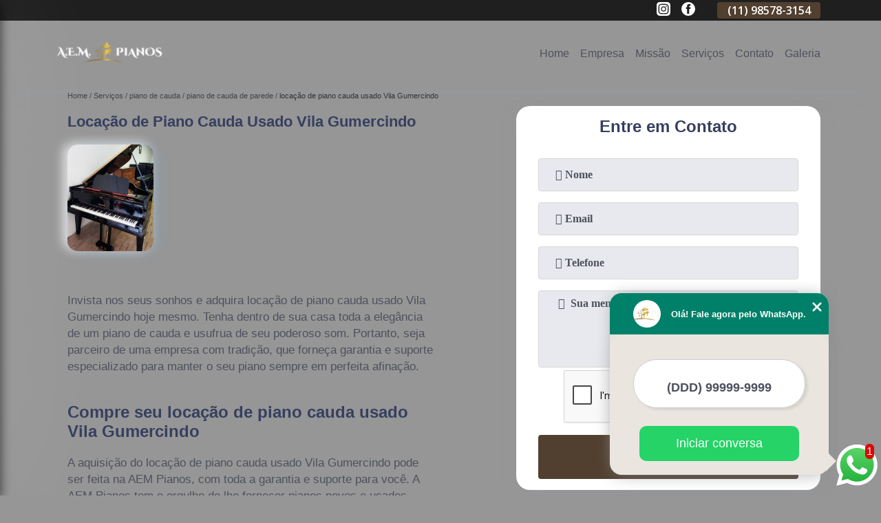

--- FILE ---
content_type: text/html; charset=utf-8
request_url: https://conserto.aempianos.com.br/piano-de-cauda/piano-de-cauda-de-parede/locacao-de-piano-cauda-usado-vila-gumercindo
body_size: 10215
content:
<!DOCTYPE html>
<!--[if lt IE 7]>
<html class="no-js lt-ie9 lt-ie8 lt-ie7"> <![endif]-->
<!--[if IE 7]>
<html class="no-js lt-ie9 lt-ie8"> <![endif]-->
<!--[if IE 8]>
<html class="no-js lt-ie9"> <![endif]-->
<!--[if gt IE 8]><!-->
<html class="no-js" lang="pt-br"> <!--<![endif]-->
<head>
<!-- Google Tag Manager -->
<script>(function(w,d,s,l,i){w[l]=w[l]||[];w[l].push({'gtm.start':
new Date().getTime(),event:'gtm.js'});var f=d.getElementsByTagName(s)[0],
j=d.createElement(s),dl=l!='dataLayer'?'&l='+l:'';j.async=true;j.src=
'https://www.googletagmanager.com/gtm.js?id='+i+dl;f.parentNode.insertBefore(j,f);
})(window,document,'script','dataLayer','GTM-MTM253R');</script>
<!-- End Google Tag Manager -->
<link rel="preconnect" href="https://fonts.googleapis.com">
  <link rel="preconnect" href="https://fonts.gstatic.com" crossorigin>
  <link rel="preload" href="https://conserto.aempianos.com.br/css/theme.css" as="style">
  <link rel="preload" href="https://conserto.aempianos.com.br/css/main.css" as="style">

  <link rel="preload"  href="https://conserto.aempianos.com.br/./css/owl.carousel.css" as="style" />
  <link rel="preload" 
    href="https://conserto.aempianos.com.br/./css/owl.theme.default.css" as="style" />
  <link rel="preload"  href="https://conserto.aempianos.com.br/./css/notify.css" as="style" />
    <title>Locação de Piano Cauda Usado Vila Gumercindo - Piano de Cauda de Parede        - A.E.M. Pianos Comprar Piano</title>
    <meta charset="utf-8">
    <link rel="shortcut icon" href="https://conserto.aempianos.com.br/imagens/favicon.ico">
    <base href="https://conserto.aempianos.com.br/">
            <meta name="google-site-verification" content="H3gWtArXtKw9-hMQDbZ1Y3ZWkUgN7OPpbT-zF_NJdYE"/>
                <meta name="msvalidate.01" content="B97076572F192F27DCCFF916FAE136E2"/>
        <meta name="description" content="">
    <meta name="keywords" content="piano de cauda de parede, piano, cauda, parede">
    <meta name="viewport" content="width=device-width, initial-scale=1.0">
    <meta name="geo.position"
          content=";">
    <meta name="geo.region" content="">
    <meta name="geo.placename" content="">
    <meta name="ICBM"
          content=",">
    <meta name="robots" content="index,follow">
    <meta name="rating" content="General">
    <meta name="revisit-after" content="7 days">
    <meta name="author" content="A.E.M. Pianos">
    <meta property="og:region" content="Brasil">
    <meta property="og:title"
          content="Locação de Piano Cauda Usado Vila Gumercindo - Piano de Cauda de Parede - A.E.M. Pianos Comprar Piano">
    <meta property="og:type" content="article">
    <meta property="og:image"
          content="https://conserto.aempianos.com.br/imagens/logo.png">
    <meta property="og:url"
          content="https://conserto.aempianos.com.br/piano-de-cauda/piano-de-cauda-de-parede/locacao-de-piano-cauda-usado-vila-gumercindo">
    <meta property="og:description" content="">
    <meta property="og:site_name" content="A.E.M. Pianos">
        <link rel="canonical" href="https://conserto.aempianos.com.br/piano-de-cauda/piano-de-cauda-de-parede/locacao-de-piano-cauda-usado-vila-gumercindo">
    <link rel="stylesheet" href="https://conserto.aempianos.com.br/css/theme.css">
    <link rel="stylesheet" type='text/css' href="https://conserto.aempianos.com.br/css/main.css"/>
    
    <!-- Desenvolvido por BUSCA CLIENTES - www.buscaclientes.com.br -->
</head> 

<body data-pagina="235058c8c9eb34265c163841dca52cf2">
<!-- Google Tag Manager (noscript) -->
<noscript><iframe src='https://www.googletagmanager.com/ns.html?id=GTM-MTM253R' height='0' width='0' style='display:none;visibility:hidden'></iframe></noscript>
<!-- End Google Tag Manager (noscript) -->
    <header>
          <!--  -->
<div class="contact">

  <div class="wrapper">

    <div class="social-container">
      <ul class="social-icons">
      </ul>

    </div>

    <div class="tel">
      <div id="telefones" class="right owl-carousel owl-theme">
       
        <p> (11) <span>2796-3704          </span></p><p> (11) <span>98578-3154          </span></p><p> (11) <span>98578-3150          </span></p><p> (11) <span>99620-0286          </span></p>        
      </div>
      <div class="tel-dropdown">
       
        <p> (11) <span><a rel="nofollow" class="tel follow-click"
              data-origem="cabecalho-telefone-"
              title="Telefone  - A.E.M. Pianos"
              href="tel:+551127963704">2796-3704</a>
          </span></p><p> (11) <span><a rel="nofollow" class="tel follow-click"
              data-origem="cabecalho-telefone-2"
              title="Telefone 2 - A.E.M. Pianos"
              href="tel:+5511985783154">98578-3154</a>
          </span></p><p> (11) <span><a rel="nofollow" class="tel follow-click"
              data-origem="cabecalho-telefone-3"
              title="Telefone 3 - A.E.M. Pianos"
              href="tel:+5511985783150">98578-3150</a>
          </span></p><p> (11) <span><a rel="nofollow" class="tel follow-click"
              data-origem="cabecalho-telefone-4"
              title="Telefone 4 - A.E.M. Pianos"
              href="tel:+5511996200286">99620-0286</a>
          </span></p>        
      </div>

    </div>

  </div>
</div>
<!-- -->
<nav class="navbar">
    <!--  -->  
  <div class="logo">
    <a href="https://conserto.aempianos.com.br/" class="pagina-logo" data-area="paginaLogo"
      title="A.E.M. Pianos - Comprar piano">
      <img
       src="https://conserto.aempianos.com.br/imagens/vazio.jpg" data-src="https://conserto.aempianos.com.br/imagens/logo.png"
        title="Logo - A.E.M. Pianos" class="lazyload"
        alt="Locação de Piano Cauda Usado Vila Gumercindo - Piano de Cauda de Parede - A.E.M. Pianos">
    </a>
  </div>
  <!-- -->
  
  <div class="hamburguer">
    <span></span>
    <span></span>
    <span></span>
  </div>

  <ul class="menu">
            <li><a class="btn-home" data-area="paginaHome"        href="https://conserto.aempianos.com.br/"
        title="Home">Home</a></li>        <li><a         href="https://conserto.aempianos.com.br/empresa"
        title="Empresa">Empresa</a></li>        <li><a         href="https://conserto.aempianos.com.br/missao"
        title="Missão">Missão</a></li>        <li class="dropdown" id="open-side-menu"><a         href="https://conserto.aempianos.com.br/servicos"
        title="Serviços">Serviços</a></li>        <li><a         href="https://conserto.aempianos.com.br/contato"
        title="Contato">Contato</a></li>
  </ul>

</nav>
    </header>
    <aside class="sidebar">
    <h2>Serviços</h2>
    
    <nav class="menu">
        
                                
                        <a href="https://conserto.aempianos.com.br/aluguel-de-pianos-usados"
                           title="Aluguel de Pianos Usados">Aluguel de Pianos Usados</a>
                    
                                        
                        <a href="https://conserto.aempianos.com.br/conserto-de-pianos"
                           title="Conserto de Pianos">Conserto de Pianos</a>
                    
                                        
                        <a href="https://conserto.aempianos.com.br/piano-acustico"
                           title="Piano Acústico">Piano Acústico</a>
                    
                                        
                        <a href="https://conserto.aempianos.com.br/piano-de-cauda"
                           title="Piano de Cauda">Piano de Cauda</a>
                    
                                        
                        <a href="https://conserto.aempianos.com.br/pianos-usados"
                           title="Pianos Usados">Pianos Usados</a>
                    
                                        
                        <a href="https://conserto.aempianos.com.br/transporte-de-pianos"
                           title="Transporte de Pianos">Transporte de Pianos</a>
                    
                                        
                        <a href="https://conserto.aempianos.com.br/venda-de-pianos-usados"
                           title="Venda de Pianos Usados">Venda de Pianos Usados</a>
                    
                            
        </nav>
</aside>
    <main>
        <div class="wrapper"><div class="container">

<div id="breadcrumb">
		<ol itemscope itemtype="http://schema.org/BreadcrumbList">
								<li itemprop="itemListElement" itemscope
						itemtype="http://schema.org/ListItem">
						<a itemprop="item" href="https://conserto.aempianos.com.br/">
							<span itemprop="name">Home</span></a>
						<meta itemprop="position" content="1"/>
					</li>
											<li itemprop="itemListElement" itemscope itemtype="http://schema.org/ListItem">
							<a itemprop="item"
							   href="https://conserto.aempianos.com.br/servicos">
								<span itemprop="name">Serviços</span></a>
							<meta itemprop="position" content="2"/>
						</li>
												<li itemprop="itemListElement" itemscope itemtype="http://schema.org/ListItem">
							<a itemprop="item"
							   href="https://conserto.aempianos.com.br/piano-de-cauda">
								<span itemprop="name">piano de cauda</span></a>
							<meta itemprop="position" content="3"/>
						</li>
												<li itemprop="itemListElement" itemscope itemtype="http://schema.org/ListItem">
							<a itemprop="item"
							   href="https://conserto.aempianos.com.br/piano-de-cauda-de-parede">
								<span itemprop="name">piano de cauda de parede</span></a>
							<meta itemprop="position" content="4"/>
						</li>
												<li><span>locação de piano cauda usado Vila Gumercindo</span></li>
								</ol>
</div>

</div>
</div>
        <div class="wrapper text">
 
            <article class="readMore">
                <h1>Locação de Piano Cauda Usado Vila Gumercindo</h1>
                <img class="imagem-pagina lazyload" src="https://conserto.aempianos.com.br/imagens/vazio.jpg" data-src="https://conserto.aempianos.com.br/imagens/locacao-de-piano-cauda-usado.jpg"
                    id="imagem-"
                    alt="Locação de Piano Cauda Usado Vila Gumercindo - Piano de Cauda de Parede"
                    title="Locação de Piano Cauda Usado Vila Gumercindo - Piano de Cauda de Parede"
                    width="155"
                    height="172">
                <p><p>Invista nos seus sonhos e adquira locação de piano cauda usado Vila Gumercindo hoje mesmo. Tenha dentro de sua casa toda a elegância de um piano de cauda e usufrua de seu poderoso som. Portanto, seja parceiro de uma empresa com tradição, que forneça garantia e suporte especializado para manter o seu piano sempre em perfeita afinação.</p>

<h2>Compre seu locação de piano cauda usado Vila Gumercindo</h2>
<p>A aquisição do locação de piano cauda usado Vila Gumercindo pode ser feita na AEM Pianos, com toda a garantia e suporte para você. A AEM Pianos tem o orgulho de lhe fornecer pianos novos e usados, com garantia e suporte de manutenção com técnicos gabaritados. Ligue agora na AEM Pianos e confira. </p></p>
                <p>Precisa encontrar locação de piano cauda usado Vila Gumercindo? Saiba que a A.E.M. Pianos oferece a solução que você precisa no segmento de manutenção de pianos, por exemplo, pianos usados, piano acústico, piano de cauda, conserto de piano antigo, conserto de pianos, transporte de pianos, entre outros serviços. Isso acontece graças aos investimentos da empresa com ótimos profissionais e instalações de qualidade, buscando sempre a satisfação do cliente e a excelência em produtos e trabalhos. Entre em contato com nossos profissionais e tenha todo o suporte que precisa. Além dos serviços já citados, também trabalhamos com conserto de piano de cauda e piano de madeira acústico. Por isso, não espere para saber mais!</p>
            </article>

            

                    <div class="formCotacao">
    <form action="https://conserto.aempianos.com.br/enviar-cotacao" id="formulario-cotacao" method="post">
        <div class="header">
            <h3>.</h3>
        </div>
        <input type="hidden" name="acao" value="cotacao">
        <input type="hidden" name="produto_nome" value="">
        <input class="url-atual" type="hidden" name="produto_url" value="">
        <input class="url-atual" type="hidden" name="produto_ref" value="">
        <input type="hidden" name="imagem" value="" />
        <input type="hidden" name="site" value="https://conserto.aempianos.com.br/" />
        <input type="hidden" name="email" value="info@aempianos.com.br" />
                <input type="hidden" name="projeto" value="3999" />

        <div class="item-form" id="campos-formulario">
            <input style="font-family: 'Font Awesome 5 Free'; font-weight: 700;" type="text" name="nome"
                placeholder="&#xf007; Nome" required>
            <p class="error-message" id="erro_nome"></p>
            <input style="font-family: 'Font Awesome 5 Free'; font-weight: 700;" type="email" name="email_contato"
                placeholder="&#xf0e0; Email" required>
            <p class="error-message" id="erro_email_contato"></p>
            <input style="font-family: 'Font Awesome 5 Free'; font-weight: 700;" type="text" name="telefone"
                class="telefone" placeholder="&#xf095; Telefone" required>
            <p class="error-message" id="erro_telefone"></p>

            <p class="error-message" id="erro_palavra"></p>
        </div>

        <div class="item-form" id="mensagem-formulario">
            <textarea style="font-family: 'Font Awesome 5 Free'; font-weight: 700;" name="mensagem"
                placeholder=" &#xf0e0;  Sua mensagem"></textarea>
            <p class="error-message" id="erro_mensagem"></p>
        </div>
        <div class="clear"></div>

        <div class="cta-formulario">
            <div class="seguranca-cta-formulario">
                <div class="item-cta">
                                        <div class="g-recaptcha" data-sitekey="6LdN-7UUAAAAAGv_iUIuEeqU0XK0fvueuXE3LAiF">
                    </div>
                                    </div>
                <div class="item-cta">
                <button type="button" id="btn-enviar-cotacao" class="btn-verde">Enviar</button>

                    <img src="https://conserto.aempianos.com.br/imagens/vazio.jpg" data-src="imagens/ajax-loader.gif" class="lazyload image-loading" id="loader-ajax" alt="Aguarde..."
                        title="Aguarde..." style="display:none">
                </div>
            </div>
        </div>

        

    </form>
    </div>
    

    
            

        </div>

        <div class="categorias">
            <div id="prova_social" class="prova_social owl-carousel owl-theme"><div class="item"><div class="review" itemscope itemtype="https://schema.org/Review"><div class="item_review" itemprop="itemReviewed" itemscope itemtype="https://schema.org/Organization"><span itemprop="name">A.E.M. Pianos</span></div><span itemprop="reviewRating" itemscope itemtype="https://schema.org/Rating"> <span class="ration" itemprop="ratingValue">5</span> </span> <b><span class="title" itemprop="name">"Recomendo!!!"</span> </b><span itemprop="author" itemscope itemtype="https://schema.org/Person"> <span class="name" itemprop="name">Autilio Rosa</span> </span><span class="review_body" itemprop="reviewBody">Loja com muitos pianos, de diversas faixas de preço. Pessoal muito simpático e prestativo, fiquei uma hora tirando dúvidas e tocando os pianos. Recomendo bastante.</span></div></div><div class="item"><div class="review" itemscope itemtype="https://schema.org/Review"><div class="item_review" itemprop="itemReviewed" itemscope itemtype="https://schema.org/Organization"><span itemprop="name">A.E.M. Pianos</span></div><span itemprop="reviewRating" itemscope itemtype="https://schema.org/Rating"> <span class="ration" itemprop="ratingValue">5</span> </span> <b><span class="title" itemprop="name">"Recomendo!!!"</span> </b><span itemprop="author" itemscope itemtype="https://schema.org/Person"> <span class="name" itemprop="name">Maria Lúcia Franco Paião</span> </span><span class="review_body" itemprop="reviewBody">Uma ótima loja, com pianos bons, amei.</span></div></div><div class="item"><div class="review" itemscope itemtype="https://schema.org/Review"><div class="item_review" itemprop="itemReviewed" itemscope itemtype="https://schema.org/Organization"><span itemprop="name">A.E.M. Pianos</span></div><span itemprop="reviewRating" itemscope itemtype="https://schema.org/Rating"> <span class="ration" itemprop="ratingValue">5</span> </span> <b><span class="title" itemprop="name">"Recomendo!!!"</span> </b><span itemprop="author" itemscope itemtype="https://schema.org/Person"> <span class="name" itemprop="name">Aline Nagata</span> </span><span class="review_body" itemprop="reviewBody">Excelente atendimento!! Enviei um piano para descupinização, reparo e afinação em 02/2021, incluindo o transporte. Muito atenciosos, prestam ótimo serviço!!</span></div></div><div class="item"><div class="review" itemscope itemtype="https://schema.org/Review"><div class="item_review" itemprop="itemReviewed" itemscope itemtype="https://schema.org/Organization"><span itemprop="name">A.E.M. Pianos</span></div><span itemprop="reviewRating" itemscope itemtype="https://schema.org/Rating"> <span class="ration" itemprop="ratingValue">5</span> </span> <b><span class="title" itemprop="name">"Recomendo!!!"</span> </b><span itemprop="author" itemscope itemtype="https://schema.org/Person"> <span class="name" itemprop="name">Jessian Cavalcanti</span> </span><span class="review_body" itemprop="reviewBody">Equipe nota 10</span></div></div><div class="item"><div class="review" itemscope itemtype="https://schema.org/Review"><div class="item_review" itemprop="itemReviewed" itemscope itemtype="https://schema.org/Organization"><span itemprop="name">A.E.M. Pianos</span></div><span itemprop="reviewRating" itemscope itemtype="https://schema.org/Rating"> <span class="ration" itemprop="ratingValue">5</span> </span> <b><span class="title" itemprop="name">"Recomendo!!!"</span> </b><span itemprop="author" itemscope itemtype="https://schema.org/Person"> <span class="name" itemprop="name">Elisangela Ribeiro</span> </span><span class="review_body" itemprop="reviewBody">Adorei atendimento excelente, pianos de todos os tipos, preço acessível, um excelente capricho na restauração e afinação.</span></div></div></div>        </div>


        <div class="copyright">O conteúdo do texto
            "<strong>Locação de Piano Cauda Usado Vila Gumercindo</strong>" é de direito reservado. Sua
            reprodução, parcial ou total, mesmo citando nossos links, é proibida sem a autorização do autor.
            Crime de violação de direito autoral &ndash; artigo 184 do Código Penal &ndash; <a
                title="Lei de direitos autorais" target="_blank"
                href="http://www.planalto.gov.br/Ccivil_03/Leis/L9610.htm" rel="noreferrer">Lei 9610/98 - Lei
                de direitos autorais</a>.
        </div>

    </main>
    </div><!-- .wrapper -->
    
    <footer>
    <aside class="categorias-footer">
        <h2>
            <a href="https://conserto.aempianos.com.br/servicos"
                title="Serviços - A.E.M. Pianos Comprar piano">Serviços</a>
        </h2>
        <nav>
            <ul class="cssmenu" id="accordian">
                                <li class="dropdown">
                    <a class="dropdown-toggle" href="https://conserto.aempianos.com.br/aluguel-de-pianos-usados"
                        title="Aluguel de Pianos Usados">Aluguel de Pianos Usados</a>
                    <ul class="sub-menu subcategoria-menu">
                                                <li>
                            <a href="https://conserto.aempianos.com.br/aluguel-de-piano-acustico-usado-zona-leste-de-sao-paulo"
                                title="Aluguel de Piano Acústico Usado Zona Leste de São Paulo">Aluguel de Piano Acústico Usado Zona Leste de São Paulo</a>
                        </li>

                                                <li>
                            <a href="https://conserto.aempianos.com.br/aluguel-de-piano-alemao-usado-vila-madalena"
                                title="Aluguel de Piano Alemão Usado Vila Madalena">Aluguel de Piano Alemão Usado Vila Madalena</a>
                        </li>

                                                <li>
                            <a href="https://conserto.aempianos.com.br/aluguel-de-piano-antigo-usado-vila-nova-cachoeirinha"
                                title="Aluguel de Piano Antigo Usado Vila Nova Cachoeirinha">Aluguel de Piano Antigo Usado Vila Nova Cachoeirinha</a>
                        </li>

                                                <li>
                            <a href="https://conserto.aempianos.com.br/aluguel-de-piano-classico-usado-zona-norte-de-sao-paulo"
                                title="Aluguel de Piano Clássico Usado Zona Norte de São Paulo">Aluguel de Piano Clássico Usado Zona Norte de São Paulo</a>
                        </li>

                                                <li>
                            <a href="https://conserto.aempianos.com.br/aluguel-de-piano-de-madeira-usado-freguesia-do-o"
                                title="Aluguel de Piano de Madeira Usado Freguesia do Ó">Aluguel de Piano de Madeira Usado Freguesia do Ó</a>
                        </li>

                                                <li>
                            <a href="https://conserto.aempianos.com.br/aluguel-de-piano-grande-usado-itaquera"
                                title="Aluguel de Piano Grande Usado Itaquera">Aluguel de Piano Grande Usado Itaquera</a>
                        </li>

                                                <li>
                            <a href="https://conserto.aempianos.com.br/aluguel-de-piano-pequeno-usado-santana"
                                title="Aluguel de Piano Pequeno Usado Santana">Aluguel de Piano Pequeno Usado Santana</a>
                        </li>

                                                <li>
                            <a href="https://conserto.aempianos.com.br/aluguel-de-piano-preto-usado-zona-sul-de-sao-paulo"
                                title="Aluguel de Piano Preto Usado Zona Sul de São Paulo">Aluguel de Piano Preto Usado Zona Sul de São Paulo</a>
                        </li>

                                                <li>
                            <a href="https://conserto.aempianos.com.br/aluguel-de-piano-usado-com-cauda-zona-oeste-de-sao-paulo"
                                title="Aluguel de Piano Usado com Cauda Zona Oeste de São Paulo">Aluguel de Piano Usado com Cauda Zona Oeste de São Paulo</a>
                        </li>

                                                <li>
                            <a href="https://conserto.aempianos.com.br/aluguel-de-piano-usado-tucuruvi"
                                title="Aluguel de Piano Usado Tucuruvi">Aluguel de Piano Usado Tucuruvi</a>
                        </li>

                                                <li>
                            <a href="https://conserto.aempianos.com.br/aluguel-de-piano-vertical-usado-zona-sul-de-sao-paulo"
                                title="Aluguel de Piano Vertical Usado Zona Sul de São Paulo">Aluguel de Piano Vertical Usado Zona Sul de São Paulo</a>
                        </li>

                                                <li>
                            <a href="https://conserto.aempianos.com.br/aluguel-de-piano-vintage-usado-tucuruvi"
                                title="Aluguel de Piano Vintage Usado Tucuruvi">Aluguel de Piano Vintage Usado Tucuruvi</a>
                        </li>

                                            </ul>
                </li>
                                <li class="dropdown">
                    <a class="dropdown-toggle" href="https://conserto.aempianos.com.br/conserto-de-pianos"
                        title="Conserto de Pianos">Conserto de Pianos</a>
                    <ul class="sub-menu subcategoria-menu">
                                                <li>
                            <a href="https://conserto.aempianos.com.br/conserto-de-piano"
                                title="Conserto de Piano">Conserto de Piano</a>
                        </li>

                                                <li>
                            <a href="https://conserto.aempianos.com.br/conserto-de-piano-acustico"
                                title="Conserto de Piano Acústico">Conserto de Piano Acústico</a>
                        </li>

                                                <li>
                            <a href="https://conserto.aempianos.com.br/conserto-de-piano-alemao"
                                title="Conserto de Piano Alemão">Conserto de Piano Alemão</a>
                        </li>

                                                <li>
                            <a href="https://conserto.aempianos.com.br/conserto-de-piano-antigo"
                                title="Conserto de Piano Antigo">Conserto de Piano Antigo</a>
                        </li>

                                                <li>
                            <a href="https://conserto.aempianos.com.br/conserto-de-piano-classico"
                                title="Conserto de Piano Clássico">Conserto de Piano Clássico</a>
                        </li>

                                                <li>
                            <a href="https://conserto.aempianos.com.br/conserto-de-piano-de-cauda"
                                title="Conserto de Piano de Cauda">Conserto de Piano de Cauda</a>
                        </li>

                                                <li>
                            <a href="https://conserto.aempianos.com.br/conserto-de-piano-de-madeira"
                                title="Conserto de Piano de Madeira">Conserto de Piano de Madeira</a>
                        </li>

                                                <li>
                            <a href="https://conserto.aempianos.com.br/conserto-de-piano-vertical"
                                title="Conserto de Piano Vertical">Conserto de Piano Vertical</a>
                        </li>

                                                <li>
                            <a href="https://conserto.aempianos.com.br/conserto-para-piano-pequeno"
                                title="Conserto para Piano Pequeno">Conserto para Piano Pequeno</a>
                        </li>

                                                <li>
                            <a href="https://conserto.aempianos.com.br/conserto-piano-armario"
                                title="Conserto Piano Armário">Conserto Piano Armário</a>
                        </li>

                                                <li>
                            <a href="https://conserto.aempianos.com.br/piano-acustico-de-armario"
                                title="Piano Acústico de Armário">Piano Acústico de Armário</a>
                        </li>

                                            </ul>
                </li>
                                <li class="dropdown">
                    <a class="dropdown-toggle" href="https://conserto.aempianos.com.br/piano-acustico"
                        title="Piano Acústico">Piano Acústico</a>
                    <ul class="sub-menu subcategoria-menu">
                                                <li>
                            <a href="https://conserto.aempianos.com.br/piano-acustico-alemao"
                                title="Piano Acústico Alemão">Piano Acústico Alemão</a>
                        </li>

                                                <li>
                            <a href="https://conserto.aempianos.com.br/piano-acustico-antigo-de-cauda"
                                title="Piano Acústico Antigo de Cauda">Piano Acústico Antigo de Cauda</a>
                        </li>

                                                <li>
                            <a href="https://conserto.aempianos.com.br/piano-acustico-cauda"
                                title="Piano Acústico Cauda">Piano Acústico Cauda</a>
                        </li>

                                                <li>
                            <a href="https://conserto.aempianos.com.br/piano-acustico-classico"
                                title="Piano Acústico Clássico">Piano Acústico Clássico</a>
                        </li>

                                                <li>
                            <a href="https://conserto.aempianos.com.br/piano-acustico-de-cauda-antigo"
                                title="Piano Acústico de Cauda Antigo">Piano Acústico de Cauda Antigo</a>
                        </li>

                                                <li>
                            <a href="https://conserto.aempianos.com.br/piano-acustico-de-madeira"
                                title="Piano Acústico de Madeira">Piano Acústico de Madeira</a>
                        </li>

                                                <li>
                            <a href="https://conserto.aempianos.com.br/piano-acustico-vertical"
                                title="Piano Acústico Vertical">Piano Acústico Vertical</a>
                        </li>

                                                <li>
                            <a href="https://conserto.aempianos.com.br/piano-antigo-acustico"
                                title="Piano Antigo Acústico">Piano Antigo Acústico</a>
                        </li>

                                                <li>
                            <a href="https://conserto.aempianos.com.br/piano-antigo-acustico-de-madeira"
                                title="Piano Antigo Acústico de Madeira">Piano Antigo Acústico de Madeira</a>
                        </li>

                                                <li>
                            <a href="https://conserto.aempianos.com.br/piano-de-madeira-acustico"
                                title="Piano de Madeira Acústico">Piano de Madeira Acústico</a>
                        </li>

                                                <li>
                            <a href="https://conserto.aempianos.com.br/piano-vertical-acustico"
                                title="Piano Vertical Acústico">Piano Vertical Acústico</a>
                        </li>

                                            </ul>
                </li>
                                <li class="dropdown">
                    <a class="dropdown-toggle" href="https://conserto.aempianos.com.br/piano-de-cauda"
                        title="Piano de Cauda">Piano de Cauda</a>
                    <ul class="sub-menu subcategoria-menu">
                                                <li>
                            <a href="https://conserto.aempianos.com.br/piano-acustico-de-cauda"
                                title="Piano Acústico de Cauda">Piano Acústico de Cauda</a>
                        </li>

                                                <li>
                            <a href="https://conserto.aempianos.com.br/piano-branco-de-cauda"
                                title="Piano Branco de Cauda">Piano Branco de Cauda</a>
                        </li>

                                                <li>
                            <a href="https://conserto.aempianos.com.br/piano-cauda-branco"
                                title="Piano Cauda Branco">Piano Cauda Branco</a>
                        </li>

                                                <li>
                            <a href="https://conserto.aempianos.com.br/piano-cauda-inteira"
                                title="Piano Cauda Inteira">Piano Cauda Inteira</a>
                        </li>

                                                <li>
                            <a href="https://conserto.aempianos.com.br/piano-cauda-longa"
                                title="Piano Cauda Longa">Piano Cauda Longa</a>
                        </li>

                                                <li>
                            <a href="https://conserto.aempianos.com.br/piano-cauda-usado"
                                title="Piano Cauda Usado">Piano Cauda Usado</a>
                        </li>

                                                <li>
                            <a href="https://conserto.aempianos.com.br/piano-de-cauda-de-parede"
                                title="Piano de Cauda de Parede">Piano de Cauda de Parede</a>
                        </li>

                                                <li>
                            <a href="https://conserto.aempianos.com.br/piano-de-cauda-inteira"
                                title="Piano de Cauda Inteira">Piano de Cauda Inteira</a>
                        </li>

                                                <li>
                            <a href="https://conserto.aempianos.com.br/piano-de-cauda-pequeno"
                                title="Piano de Cauda Pequeno">Piano de Cauda Pequeno</a>
                        </li>

                                                <li>
                            <a href="https://conserto.aempianos.com.br/piano-de-cauda-preto"
                                title="Piano de Cauda Preto">Piano de Cauda Preto</a>
                        </li>

                                                <li>
                            <a href="https://conserto.aempianos.com.br/piano-de-meia-cauda"
                                title="Piano de Meia Cauda">Piano de Meia Cauda</a>
                        </li>

                                                <li>
                            <a href="https://conserto.aempianos.com.br/piano-quarto-de-cauda"
                                title="Piano Quarto de Cauda">Piano Quarto de Cauda</a>
                        </li>

                                            </ul>
                </li>
                                <li class="dropdown">
                    <a class="dropdown-toggle" href="https://conserto.aempianos.com.br/pianos-usados"
                        title="Pianos Usados">Pianos Usados</a>
                    <ul class="sub-menu subcategoria-menu">
                                                <li>
                            <a href="https://conserto.aempianos.com.br/piano-acustico-madeira-usado"
                                title="Piano Acústico Madeira Usado">Piano Acústico Madeira Usado</a>
                        </li>

                                                <li>
                            <a href="https://conserto.aempianos.com.br/piano-acustico-usado"
                                title="Piano Acústico Usado">Piano Acústico Usado</a>
                        </li>

                                                <li>
                            <a href="https://conserto.aempianos.com.br/piano-alemao-usado"
                                title="Piano Alemão Usado">Piano Alemão Usado</a>
                        </li>

                                                <li>
                            <a href="https://conserto.aempianos.com.br/piano-cauda-usado-alemao"
                                title="Piano Cauda Usado Alemão">Piano Cauda Usado Alemão</a>
                        </li>

                                                <li>
                            <a href="https://conserto.aempianos.com.br/piano-de-cauda-usado"
                                title="Piano de Cauda Usado">Piano de Cauda Usado</a>
                        </li>

                                                <li>
                            <a href="https://conserto.aempianos.com.br/piano-pequeno-usado"
                                title="Piano Pequeno Usado">Piano Pequeno Usado</a>
                        </li>

                                                <li>
                            <a href="https://conserto.aempianos.com.br/piano-usado"
                                title="Piano Usado">Piano Usado</a>
                        </li>

                                                <li>
                            <a href="https://conserto.aempianos.com.br/piano-usado-antigo"
                                title="Piano Usado Antigo">Piano Usado Antigo</a>
                        </li>

                                                <li>
                            <a href="https://conserto.aempianos.com.br/piano-usado-de-cauda"
                                title="Piano Usado de Cauda">Piano Usado de Cauda</a>
                        </li>

                                                <li>
                            <a href="https://conserto.aempianos.com.br/piano-usado-vertical"
                                title="Piano Usado Vertical">Piano Usado Vertical</a>
                        </li>

                                                <li>
                            <a href="https://conserto.aempianos.com.br/piano-vertical-acustico-usado"
                                title="Piano Vertical Acústico Usado">Piano Vertical Acústico Usado</a>
                        </li>

                                                <li>
                            <a href="https://conserto.aempianos.com.br/piano-vertical-usado"
                                title="Piano Vertical Usado">Piano Vertical Usado</a>
                        </li>

                                            </ul>
                </li>
                                <li class="dropdown">
                    <a class="dropdown-toggle" href="https://conserto.aempianos.com.br/transporte-de-pianos"
                        title="Transporte de Pianos">Transporte de Pianos</a>
                    <ul class="sub-menu subcategoria-menu">
                                                <li>
                            <a href="https://conserto.aempianos.com.br/transporte-de-piano-alemao"
                                title="Transporte de Piano Alemão">Transporte de Piano Alemão</a>
                        </li>

                                                <li>
                            <a href="https://conserto.aempianos.com.br/transporte-de-piano-cauda"
                                title="Transporte de Piano Cauda">Transporte de Piano Cauda</a>
                        </li>

                                                <li>
                            <a href="https://conserto.aempianos.com.br/transporte-de-piano-de-cauda"
                                title="Transporte de Piano de Cauda">Transporte de Piano de Cauda</a>
                        </li>

                                                <li>
                            <a href="https://conserto.aempianos.com.br/transporte-de-piano-para-mudanca"
                                title="Transporte de Piano para Mudança">Transporte de Piano para Mudança</a>
                        </li>

                                                <li>
                            <a href="https://conserto.aempianos.com.br/transporte-de-piano-precioso"
                                title="Transporte de Piano Precioso">Transporte de Piano Precioso</a>
                        </li>

                                                <li>
                            <a href="https://conserto.aempianos.com.br/transporte-de-piano-usado"
                                title="Transporte de Piano Usado">Transporte de Piano Usado</a>
                        </li>

                                                <li>
                            <a href="https://conserto.aempianos.com.br/transporte-de-piano-vertical"
                                title="Transporte de Piano Vertical">Transporte de Piano Vertical</a>
                        </li>

                                                <li>
                            <a href="https://conserto.aempianos.com.br/transporte-do-piano"
                                title="Transporte do Piano">Transporte do Piano</a>
                        </li>

                                                <li>
                            <a href="https://conserto.aempianos.com.br/transporte-mudanca-piano"
                                title="Transporte Mudança Piano">Transporte Mudança Piano</a>
                        </li>

                                                <li>
                            <a href="https://conserto.aempianos.com.br/transporte-para-mudanca-de-piano"
                                title="Transporte para Mudança de Piano">Transporte para Mudança de Piano</a>
                        </li>

                                                <li>
                            <a href="https://conserto.aempianos.com.br/transporte-piano-apartamento"
                                title="Transporte Piano Apartamento">Transporte Piano Apartamento</a>
                        </li>

                                            </ul>
                </li>
                                <li class="dropdown">
                    <a class="dropdown-toggle" href="https://conserto.aempianos.com.br/venda-de-pianos-usados"
                        title="Venda de Pianos Usados">Venda de Pianos Usados</a>
                    <ul class="sub-menu subcategoria-menu">
                                                <li>
                            <a href="https://conserto.aempianos.com.br/venda-de-piano-acustico-usado-zona-oeste-de-sao-paulo"
                                title="Venda de Piano Acústico Usado Zona Oeste de São Paulo">Venda de Piano Acústico Usado Zona Oeste de São Paulo</a>
                        </li>

                                                <li>
                            <a href="https://conserto.aempianos.com.br/venda-de-piano-alemao-usado-zona-leste-de-sao-paulo"
                                title="Venda de Piano Alemão Usado Zona Leste de São Paulo">Venda de Piano Alemão Usado Zona Leste de São Paulo</a>
                        </li>

                                                <li>
                            <a href="https://conserto.aempianos.com.br/venda-de-piano-antigo-usado-morumbi"
                                title="Venda de Piano Antigo Usado Morumbi">Venda de Piano Antigo Usado Morumbi</a>
                        </li>

                                                <li>
                            <a href="https://conserto.aempianos.com.br/venda-de-piano-branco-usado-mooca"
                                title="Venda de Piano Branco Usado Mooca">Venda de Piano Branco Usado Mooca</a>
                        </li>

                                                <li>
                            <a href="https://conserto.aempianos.com.br/venda-de-piano-classico-usado-barra-funda"
                                title="Venda de Piano Clássico Usado Barra Funda">Venda de Piano Clássico Usado Barra Funda</a>
                        </li>

                                                <li>
                            <a href="https://conserto.aempianos.com.br/venda-de-piano-de-cauda-usado-itaim-bibi"
                                title="Venda de Piano de Cauda Usado Itaim Bibi">Venda de Piano de Cauda Usado Itaim Bibi</a>
                        </li>

                                                <li>
                            <a href="https://conserto.aempianos.com.br/venda-de-piano-de-madeira-usado-zona-norte-de-sao-paulo"
                                title="Venda de Piano de Madeira Usado Zona Norte de São Paulo">Venda de Piano de Madeira Usado Zona Norte de São Paulo</a>
                        </li>

                                                <li>
                            <a href="https://conserto.aempianos.com.br/venda-de-piano-grande-usado-penha"
                                title="Venda de Piano Grande Usado Penha">Venda de Piano Grande Usado Penha</a>
                        </li>

                                                <li>
                            <a href="https://conserto.aempianos.com.br/venda-de-piano-pequeno-usado-itaquera"
                                title="Venda de Piano Pequeno Usado Itaquera">Venda de Piano Pequeno Usado Itaquera</a>
                        </li>

                                                <li>
                            <a href="https://conserto.aempianos.com.br/venda-de-piano-usado-zona-sul-de-sao-paulo"
                                title="Venda de Piano Usado Zona Sul de São Paulo">Venda de Piano Usado Zona Sul de São Paulo</a>
                        </li>

                                                <li>
                            <a href="https://conserto.aempianos.com.br/venda-de-piano-vertical-usado-vila-madalena"
                                title="Venda de Piano Vertical Usado Vila Madalena">Venda de Piano Vertical Usado Vila Madalena</a>
                        </li>

                                                <li>
                            <a href="https://conserto.aempianos.com.br/venda-piano-usado-vila-prudente"
                                title="Venda Piano Usado Vila Prudente">Venda Piano Usado Vila Prudente</a>
                        </li>

                                            </ul>
                </li>
                            </ul>
        </nav>

    </aside>
    
    <div id="main-footer">
        <!--  -->
        <article id="pgEndereco">
            <a href="https://conserto.aempianos.com.br/" class="pagina-logo" data-area="paginaLogo"
                title="A.E.M. Pianos - Comprar piano">
                <img src="https://conserto.aempianos.com.br/imagens/vazio.jpg" data-src="https://conserto.aempianos.com.br/imagens/logo.png"
                    title="Logo - A.E.M. Pianos"
                    class="lazyload"   alt="Locação de Piano Cauda Usado Vila Gumercindo - Piano de Cauda de Parede - A.E.M. Pianos">
            </a>
            <h4>A.E.M. Pianos</h4>
            <div class="end_adicionais">
                <div class="endereco">
                    <p class="end">
                        Rua Doutor Clementino                        , 590                        São Paulo                         - CEP: 03059-030                    </p>
                    
                    <p> (11)  2796-3704</p>
                    <p> (11)  98578-3154</p>
                    <p> (11)  98578-3150</p>
                    <p> (11)  99620-0286</p>
                                        <!-- -->
                </div>
            </div>
        </article>


        <nav>
        <ul>
                            <li>
                <a rel="nofollow" href="https://conserto.aempianos.com.br/"
                   title="Home">Home</a>
                </li>
                                <li>
                <a rel="nofollow" href="https://conserto.aempianos.com.br/empresa"
                   title="Empresa">Empresa</a>
                </li>
                                <li>
                <a rel="nofollow" href="https://conserto.aempianos.com.br/missao"
                   title="Missão">Missão</a>
                </li>
                                <li>
                <a rel="nofollow" href="https://conserto.aempianos.com.br/servicos"
                   title="Serviços">Serviços</a>
                </li>
                                <li>
                <a rel="nofollow" href="https://conserto.aempianos.com.br/contato"
                   title="Contato">Contato</a>
                </li>
                            
            <li><a href="https://conserto.aempianos.com.br/mapa-do-site"
                   title="Mapa do site A.E.M. Pianos">Mapa do site</a></li>
                   
                    <li class="abre-menu"><a href="https://conserto.aempianos.com.br/servicos"
            title="Mais Serviços">Mais Serviços</a></li>

            
        </ul>
    </nav>

         <!--  -->
        <div class="social-container">
        <div class="social-icons"></div>
        <!-- -->
        </div>
    </div>
    <div id="copyrigth">
        <div class="footer_footer">

            <p>O inteiro teor deste site está sujeito à proteção de direitos autorais. Copyright©
                A.E.M. Pianos (Lei 9610 de 19/02/1998)</p>
            <div class="footer_selos">
            <img alt="Plataforma criada por BuscaCliente.com.br" class="lazyload busca-clientes"
               src="https://conserto.aempianos.com.br/imagens/vazio.jpg" data-src="https://conserto.aempianos.com.br/imagens/max.png">
            <br>
            <a rel="noreferrer" class="busca-clientes"
                href="http://validator.w3.org/check?uri=https://conserto.aempianos.com.br/" target="_blank"
                title="Site Desenvolvido em HTML5 nos padrões internacionais W3C"><img
                 src="https://conserto.aempianos.com.br/imagens/vazio.jpg"   data-src="https://conserto.aempianos.com.br/imagens/selo-w3c-html5.png"
                    class="lazyload" alt="Site Desenvolvido em HTML5 nos padrões internacionais W3C"></a>
            <img alt="Site seguro" class="lazyload busca-clientes" src="https://conserto.aempianos.com.br/imagens/vazio.jpg" data-src="imagens/selo.png">
            </div>
        </div>
    </div>
    <a id="myBtn" href="#formulario-cotacao">
    <div  title="Go to top" class="active"><svg xmlns="http://www.w3.org/2000/svg" height="24px" viewBox="0 0 24 24" width="24px" fill="var(--shape)">
            <path d="M0 0h24v24H0V0z" fill="none"></path>
            <path d="M4 12l1.41 1.41L11 7.83V20h2V7.83l5.58 5.59L20 12l-8-8-8 8z"></path>
        </svg></div></a>

    
        <div id="confirma">

            <div id="mainConfirma">
                <form action="javascript:void(0);" id="formulario-cotacao-whats" class="form-Whats " method="post">
                                    <div class="C-modal">X</div>
                    <input type="hidden" name="acao" value="cotacao"><input type="hidden" name="produto_nome"
                        value=""><input class="url-atual" type="hidden" name="produto_url" value=""><input
                        class="url-atual" type="hidden" name="produto_ref" value=""><input type="hidden" name="imagem"
                        value=""><input type="hidden" name="site"
                        value="https://conserto.aempianos.com.br/"><input type="hidden" name="email"
                        value="info@aempianos.com.br"><input type="hidden" name="projeto"
                        value="3999"> 
                    <div class="dados-cotacao">
                        <h4>Fale conosco no whatsapp <span><svg xmlns="http://www.w3.org/2000/svg" xmlns:xlink="http://www.w3.org/1999/xlink" width="50" height="50" viewBox="0 0 1219.547 1225.016"><path fill="#E0E0E0" d="M1041.858 178.02C927.206 63.289 774.753.07 612.325 0 277.617 0 5.232 272.298 5.098 606.991c-.039 106.986 27.915 211.42 81.048 303.476L0 1225.016l321.898-84.406c88.689 48.368 188.547 73.855 290.166 73.896h.258.003c334.654 0 607.08-272.346 607.222-607.023.056-162.208-63.052-314.724-177.689-429.463zm-429.533 933.963h-.197c-90.578-.048-179.402-24.366-256.878-70.339l-18.438-10.93-191.021 50.083 51-186.176-12.013-19.087c-50.525-80.336-77.198-173.175-77.16-268.504.111-278.186 226.507-504.503 504.898-504.503 134.812.056 261.519 52.604 356.814 147.965 95.289 95.36 147.728 222.128 147.688 356.948-.118 278.195-226.522 504.543-504.693 504.543z"/><linearGradient id="a" gradientUnits="userSpaceOnUse" x1="609.77" y1="1190.114" x2="609.77" y2="21.084"><stop offset="0" stop-color="#20b038"/><stop offset="1" stop-color="#60d66a"/></linearGradient><path fill="url(#a)" d="M27.875 1190.114l82.211-300.18c-50.719-87.852-77.391-187.523-77.359-289.602.133-319.398 260.078-579.25 579.469-579.25 155.016.07 300.508 60.398 409.898 169.891 109.414 109.492 169.633 255.031 169.57 409.812-.133 319.406-260.094 579.281-579.445 579.281-.023 0 .016 0 0 0h-.258c-96.977-.031-192.266-24.375-276.898-70.5l-307.188 80.548z"/><image overflow="visible" opacity=".08" width="682" height="639" xlink:href="FCC0802E2AF8A915.png" transform="translate(270.984 291.372)"/><path fill-rule="evenodd" clip-rule="evenodd" fill="#FFF" d="M462.273 349.294c-11.234-24.977-23.062-25.477-33.75-25.914-8.742-.375-18.75-.352-28.742-.352-10 0-26.25 3.758-39.992 18.766-13.75 15.008-52.5 51.289-52.5 125.078 0 73.797 53.75 145.102 61.242 155.117 7.5 10 103.758 166.266 256.203 226.383 126.695 49.961 152.477 40.023 179.977 37.523s88.734-36.273 101.234-71.297c12.5-35.016 12.5-65.031 8.75-71.305-3.75-6.25-13.75-10-28.75-17.5s-88.734-43.789-102.484-48.789-23.75-7.5-33.75 7.516c-10 15-38.727 48.773-47.477 58.773-8.75 10.023-17.5 11.273-32.5 3.773-15-7.523-63.305-23.344-120.609-74.438-44.586-39.75-74.688-88.844-83.438-103.859-8.75-15-.938-23.125 6.586-30.602 6.734-6.719 15-17.508 22.5-26.266 7.484-8.758 9.984-15.008 14.984-25.008 5-10.016 2.5-18.773-1.25-26.273s-32.898-81.67-46.234-111.326z"/><path fill="#FFF" d="M1036.898 176.091C923.562 62.677 772.859.185 612.297.114 281.43.114 12.172 269.286 12.039 600.137 12 705.896 39.633 809.13 92.156 900.13L7 1211.067l318.203-83.438c87.672 47.812 186.383 73.008 286.836 73.047h.255.003c330.812 0 600.109-269.219 600.25-600.055.055-160.343-62.328-311.108-175.649-424.53zm-424.601 923.242h-.195c-89.539-.047-177.344-24.086-253.93-69.531l-18.227-10.805-188.828 49.508 50.414-184.039-11.875-18.867c-49.945-79.414-76.312-171.188-76.273-265.422.109-274.992 223.906-498.711 499.102-498.711 133.266.055 258.516 52 352.719 146.266 94.195 94.266 146.031 219.578 145.992 352.852-.118 274.999-223.923 498.749-498.899 498.749z"/></svg></span></h4>
                        <input style="font-family: 'Font Awesome 5 Free'; font-weight: 700;" type="text" id="Input-name" name="nome"
                            placeholder="&#xf007; Nome">
                       
                        <input style="font-family: 'Font Awesome 5 Free'; font-weight: 700;" type="text" name="telefone"
                            class="telefone" placeholder="&#xf095; Telefone">
                        <textarea style="font-family: 'Font Awesome 5 Free'; font-weight: 700;" name="mensagem" id="mensg" placeholder="&#xf0e0; Mensagem" rows="3"
                            required=""></textarea><input type="hidden" name="email_contato"
                            value="form-whats@whatsapp.com.br">
                    </div>                    <div class="g-recaptcha" data-sitekey="6LdN-7UUAAAAAGv_iUIuEeqU0XK0fvueuXE3LAiF">
                    </div>
                    <div class="clear"></div>
                    <button type="submit" class="btn-verde" id="btnConfirmaWhats">Mandar WhatsApp</button>
                    <img src="https://conserto.aempianos.com.br/imagens/vazio.jpg" data-src="/imagens/ajax-loader.gif" class="lazyload image-loading" id="loader-ajax-whats" alt="Aguarde..."
                        title="Aguarde..." style="display:none">
                </form>
            </div>
            <div id="footerConfirma"></div>
        </div>
    

</footer>
<script src="js/lazysizes.min.js" async=""></script>
<link rel="stylesheet" type='text/css' href="https://conserto.aempianos.com.br/./css/owl.carousel.css" />
<link rel="stylesheet" type='text/css'
    href="https://conserto.aempianos.com.br/./css/owl.theme.default.css" />
<link rel="stylesheet" type='text/css' href="https://conserto.aempianos.com.br/./css/notify.css" />
<script src="https://conserto.aempianos.com.br/js/jquery-3.6.0.min.js"></script>
<script>
$(document).ready(function() {

    

        (function(i, s, o, g, r, a, m) {
            i['GoogleAnalyticsObject'] = r;
            i[r] = i[r] || function() {
                (i[r].q = i[r].q || []).push(arguments)
            }, i[r].l = 1 * new Date();
            a = s.createElement(o),
                m = s.getElementsByTagName(o)[0];
            a.async = 1;
            a.src = g;
            m.parentNode.insertBefore(a, m)
        })(window, document, 'script', '//www.google-analytics.com/analytics.js', 'ga');

    ga('create', 'UA-148367097-4', 'auto');
    ga('send', 'pageview');
    })
</script>

<script async src='https://www.google.com/recaptcha/api.js'></script>
<script async src="https://kit.fontawesome.com/4641593e0d.js" crossorigin="anonymous"></script>
<script src="https://conserto.aempianos.com.br/js/owl.carousel.min.js"></script>
<script src="https://conserto.aempianos.com.br/js/functions.js"></script>
<script src="https://conserto.aempianos.com.br/js/geral.js"></script>

<!-- Desenvolvido por BUSCA CLIENTES - www.buscaclientes.com.br -->

<!-- #!Version3 - BuscaMax -->
    </body>

</html>

--- FILE ---
content_type: text/html; charset=utf-8
request_url: https://www.google.com/recaptcha/api2/anchor?ar=1&k=6LdN-7UUAAAAAGv_iUIuEeqU0XK0fvueuXE3LAiF&co=aHR0cHM6Ly9jb25zZXJ0by5hZW1waWFub3MuY29tLmJyOjQ0Mw..&hl=en&v=PoyoqOPhxBO7pBk68S4YbpHZ&size=normal&anchor-ms=20000&execute-ms=30000&cb=32sncgz82c21
body_size: 49685
content:
<!DOCTYPE HTML><html dir="ltr" lang="en"><head><meta http-equiv="Content-Type" content="text/html; charset=UTF-8">
<meta http-equiv="X-UA-Compatible" content="IE=edge">
<title>reCAPTCHA</title>
<style type="text/css">
/* cyrillic-ext */
@font-face {
  font-family: 'Roboto';
  font-style: normal;
  font-weight: 400;
  font-stretch: 100%;
  src: url(//fonts.gstatic.com/s/roboto/v48/KFO7CnqEu92Fr1ME7kSn66aGLdTylUAMa3GUBHMdazTgWw.woff2) format('woff2');
  unicode-range: U+0460-052F, U+1C80-1C8A, U+20B4, U+2DE0-2DFF, U+A640-A69F, U+FE2E-FE2F;
}
/* cyrillic */
@font-face {
  font-family: 'Roboto';
  font-style: normal;
  font-weight: 400;
  font-stretch: 100%;
  src: url(//fonts.gstatic.com/s/roboto/v48/KFO7CnqEu92Fr1ME7kSn66aGLdTylUAMa3iUBHMdazTgWw.woff2) format('woff2');
  unicode-range: U+0301, U+0400-045F, U+0490-0491, U+04B0-04B1, U+2116;
}
/* greek-ext */
@font-face {
  font-family: 'Roboto';
  font-style: normal;
  font-weight: 400;
  font-stretch: 100%;
  src: url(//fonts.gstatic.com/s/roboto/v48/KFO7CnqEu92Fr1ME7kSn66aGLdTylUAMa3CUBHMdazTgWw.woff2) format('woff2');
  unicode-range: U+1F00-1FFF;
}
/* greek */
@font-face {
  font-family: 'Roboto';
  font-style: normal;
  font-weight: 400;
  font-stretch: 100%;
  src: url(//fonts.gstatic.com/s/roboto/v48/KFO7CnqEu92Fr1ME7kSn66aGLdTylUAMa3-UBHMdazTgWw.woff2) format('woff2');
  unicode-range: U+0370-0377, U+037A-037F, U+0384-038A, U+038C, U+038E-03A1, U+03A3-03FF;
}
/* math */
@font-face {
  font-family: 'Roboto';
  font-style: normal;
  font-weight: 400;
  font-stretch: 100%;
  src: url(//fonts.gstatic.com/s/roboto/v48/KFO7CnqEu92Fr1ME7kSn66aGLdTylUAMawCUBHMdazTgWw.woff2) format('woff2');
  unicode-range: U+0302-0303, U+0305, U+0307-0308, U+0310, U+0312, U+0315, U+031A, U+0326-0327, U+032C, U+032F-0330, U+0332-0333, U+0338, U+033A, U+0346, U+034D, U+0391-03A1, U+03A3-03A9, U+03B1-03C9, U+03D1, U+03D5-03D6, U+03F0-03F1, U+03F4-03F5, U+2016-2017, U+2034-2038, U+203C, U+2040, U+2043, U+2047, U+2050, U+2057, U+205F, U+2070-2071, U+2074-208E, U+2090-209C, U+20D0-20DC, U+20E1, U+20E5-20EF, U+2100-2112, U+2114-2115, U+2117-2121, U+2123-214F, U+2190, U+2192, U+2194-21AE, U+21B0-21E5, U+21F1-21F2, U+21F4-2211, U+2213-2214, U+2216-22FF, U+2308-230B, U+2310, U+2319, U+231C-2321, U+2336-237A, U+237C, U+2395, U+239B-23B7, U+23D0, U+23DC-23E1, U+2474-2475, U+25AF, U+25B3, U+25B7, U+25BD, U+25C1, U+25CA, U+25CC, U+25FB, U+266D-266F, U+27C0-27FF, U+2900-2AFF, U+2B0E-2B11, U+2B30-2B4C, U+2BFE, U+3030, U+FF5B, U+FF5D, U+1D400-1D7FF, U+1EE00-1EEFF;
}
/* symbols */
@font-face {
  font-family: 'Roboto';
  font-style: normal;
  font-weight: 400;
  font-stretch: 100%;
  src: url(//fonts.gstatic.com/s/roboto/v48/KFO7CnqEu92Fr1ME7kSn66aGLdTylUAMaxKUBHMdazTgWw.woff2) format('woff2');
  unicode-range: U+0001-000C, U+000E-001F, U+007F-009F, U+20DD-20E0, U+20E2-20E4, U+2150-218F, U+2190, U+2192, U+2194-2199, U+21AF, U+21E6-21F0, U+21F3, U+2218-2219, U+2299, U+22C4-22C6, U+2300-243F, U+2440-244A, U+2460-24FF, U+25A0-27BF, U+2800-28FF, U+2921-2922, U+2981, U+29BF, U+29EB, U+2B00-2BFF, U+4DC0-4DFF, U+FFF9-FFFB, U+10140-1018E, U+10190-1019C, U+101A0, U+101D0-101FD, U+102E0-102FB, U+10E60-10E7E, U+1D2C0-1D2D3, U+1D2E0-1D37F, U+1F000-1F0FF, U+1F100-1F1AD, U+1F1E6-1F1FF, U+1F30D-1F30F, U+1F315, U+1F31C, U+1F31E, U+1F320-1F32C, U+1F336, U+1F378, U+1F37D, U+1F382, U+1F393-1F39F, U+1F3A7-1F3A8, U+1F3AC-1F3AF, U+1F3C2, U+1F3C4-1F3C6, U+1F3CA-1F3CE, U+1F3D4-1F3E0, U+1F3ED, U+1F3F1-1F3F3, U+1F3F5-1F3F7, U+1F408, U+1F415, U+1F41F, U+1F426, U+1F43F, U+1F441-1F442, U+1F444, U+1F446-1F449, U+1F44C-1F44E, U+1F453, U+1F46A, U+1F47D, U+1F4A3, U+1F4B0, U+1F4B3, U+1F4B9, U+1F4BB, U+1F4BF, U+1F4C8-1F4CB, U+1F4D6, U+1F4DA, U+1F4DF, U+1F4E3-1F4E6, U+1F4EA-1F4ED, U+1F4F7, U+1F4F9-1F4FB, U+1F4FD-1F4FE, U+1F503, U+1F507-1F50B, U+1F50D, U+1F512-1F513, U+1F53E-1F54A, U+1F54F-1F5FA, U+1F610, U+1F650-1F67F, U+1F687, U+1F68D, U+1F691, U+1F694, U+1F698, U+1F6AD, U+1F6B2, U+1F6B9-1F6BA, U+1F6BC, U+1F6C6-1F6CF, U+1F6D3-1F6D7, U+1F6E0-1F6EA, U+1F6F0-1F6F3, U+1F6F7-1F6FC, U+1F700-1F7FF, U+1F800-1F80B, U+1F810-1F847, U+1F850-1F859, U+1F860-1F887, U+1F890-1F8AD, U+1F8B0-1F8BB, U+1F8C0-1F8C1, U+1F900-1F90B, U+1F93B, U+1F946, U+1F984, U+1F996, U+1F9E9, U+1FA00-1FA6F, U+1FA70-1FA7C, U+1FA80-1FA89, U+1FA8F-1FAC6, U+1FACE-1FADC, U+1FADF-1FAE9, U+1FAF0-1FAF8, U+1FB00-1FBFF;
}
/* vietnamese */
@font-face {
  font-family: 'Roboto';
  font-style: normal;
  font-weight: 400;
  font-stretch: 100%;
  src: url(//fonts.gstatic.com/s/roboto/v48/KFO7CnqEu92Fr1ME7kSn66aGLdTylUAMa3OUBHMdazTgWw.woff2) format('woff2');
  unicode-range: U+0102-0103, U+0110-0111, U+0128-0129, U+0168-0169, U+01A0-01A1, U+01AF-01B0, U+0300-0301, U+0303-0304, U+0308-0309, U+0323, U+0329, U+1EA0-1EF9, U+20AB;
}
/* latin-ext */
@font-face {
  font-family: 'Roboto';
  font-style: normal;
  font-weight: 400;
  font-stretch: 100%;
  src: url(//fonts.gstatic.com/s/roboto/v48/KFO7CnqEu92Fr1ME7kSn66aGLdTylUAMa3KUBHMdazTgWw.woff2) format('woff2');
  unicode-range: U+0100-02BA, U+02BD-02C5, U+02C7-02CC, U+02CE-02D7, U+02DD-02FF, U+0304, U+0308, U+0329, U+1D00-1DBF, U+1E00-1E9F, U+1EF2-1EFF, U+2020, U+20A0-20AB, U+20AD-20C0, U+2113, U+2C60-2C7F, U+A720-A7FF;
}
/* latin */
@font-face {
  font-family: 'Roboto';
  font-style: normal;
  font-weight: 400;
  font-stretch: 100%;
  src: url(//fonts.gstatic.com/s/roboto/v48/KFO7CnqEu92Fr1ME7kSn66aGLdTylUAMa3yUBHMdazQ.woff2) format('woff2');
  unicode-range: U+0000-00FF, U+0131, U+0152-0153, U+02BB-02BC, U+02C6, U+02DA, U+02DC, U+0304, U+0308, U+0329, U+2000-206F, U+20AC, U+2122, U+2191, U+2193, U+2212, U+2215, U+FEFF, U+FFFD;
}
/* cyrillic-ext */
@font-face {
  font-family: 'Roboto';
  font-style: normal;
  font-weight: 500;
  font-stretch: 100%;
  src: url(//fonts.gstatic.com/s/roboto/v48/KFO7CnqEu92Fr1ME7kSn66aGLdTylUAMa3GUBHMdazTgWw.woff2) format('woff2');
  unicode-range: U+0460-052F, U+1C80-1C8A, U+20B4, U+2DE0-2DFF, U+A640-A69F, U+FE2E-FE2F;
}
/* cyrillic */
@font-face {
  font-family: 'Roboto';
  font-style: normal;
  font-weight: 500;
  font-stretch: 100%;
  src: url(//fonts.gstatic.com/s/roboto/v48/KFO7CnqEu92Fr1ME7kSn66aGLdTylUAMa3iUBHMdazTgWw.woff2) format('woff2');
  unicode-range: U+0301, U+0400-045F, U+0490-0491, U+04B0-04B1, U+2116;
}
/* greek-ext */
@font-face {
  font-family: 'Roboto';
  font-style: normal;
  font-weight: 500;
  font-stretch: 100%;
  src: url(//fonts.gstatic.com/s/roboto/v48/KFO7CnqEu92Fr1ME7kSn66aGLdTylUAMa3CUBHMdazTgWw.woff2) format('woff2');
  unicode-range: U+1F00-1FFF;
}
/* greek */
@font-face {
  font-family: 'Roboto';
  font-style: normal;
  font-weight: 500;
  font-stretch: 100%;
  src: url(//fonts.gstatic.com/s/roboto/v48/KFO7CnqEu92Fr1ME7kSn66aGLdTylUAMa3-UBHMdazTgWw.woff2) format('woff2');
  unicode-range: U+0370-0377, U+037A-037F, U+0384-038A, U+038C, U+038E-03A1, U+03A3-03FF;
}
/* math */
@font-face {
  font-family: 'Roboto';
  font-style: normal;
  font-weight: 500;
  font-stretch: 100%;
  src: url(//fonts.gstatic.com/s/roboto/v48/KFO7CnqEu92Fr1ME7kSn66aGLdTylUAMawCUBHMdazTgWw.woff2) format('woff2');
  unicode-range: U+0302-0303, U+0305, U+0307-0308, U+0310, U+0312, U+0315, U+031A, U+0326-0327, U+032C, U+032F-0330, U+0332-0333, U+0338, U+033A, U+0346, U+034D, U+0391-03A1, U+03A3-03A9, U+03B1-03C9, U+03D1, U+03D5-03D6, U+03F0-03F1, U+03F4-03F5, U+2016-2017, U+2034-2038, U+203C, U+2040, U+2043, U+2047, U+2050, U+2057, U+205F, U+2070-2071, U+2074-208E, U+2090-209C, U+20D0-20DC, U+20E1, U+20E5-20EF, U+2100-2112, U+2114-2115, U+2117-2121, U+2123-214F, U+2190, U+2192, U+2194-21AE, U+21B0-21E5, U+21F1-21F2, U+21F4-2211, U+2213-2214, U+2216-22FF, U+2308-230B, U+2310, U+2319, U+231C-2321, U+2336-237A, U+237C, U+2395, U+239B-23B7, U+23D0, U+23DC-23E1, U+2474-2475, U+25AF, U+25B3, U+25B7, U+25BD, U+25C1, U+25CA, U+25CC, U+25FB, U+266D-266F, U+27C0-27FF, U+2900-2AFF, U+2B0E-2B11, U+2B30-2B4C, U+2BFE, U+3030, U+FF5B, U+FF5D, U+1D400-1D7FF, U+1EE00-1EEFF;
}
/* symbols */
@font-face {
  font-family: 'Roboto';
  font-style: normal;
  font-weight: 500;
  font-stretch: 100%;
  src: url(//fonts.gstatic.com/s/roboto/v48/KFO7CnqEu92Fr1ME7kSn66aGLdTylUAMaxKUBHMdazTgWw.woff2) format('woff2');
  unicode-range: U+0001-000C, U+000E-001F, U+007F-009F, U+20DD-20E0, U+20E2-20E4, U+2150-218F, U+2190, U+2192, U+2194-2199, U+21AF, U+21E6-21F0, U+21F3, U+2218-2219, U+2299, U+22C4-22C6, U+2300-243F, U+2440-244A, U+2460-24FF, U+25A0-27BF, U+2800-28FF, U+2921-2922, U+2981, U+29BF, U+29EB, U+2B00-2BFF, U+4DC0-4DFF, U+FFF9-FFFB, U+10140-1018E, U+10190-1019C, U+101A0, U+101D0-101FD, U+102E0-102FB, U+10E60-10E7E, U+1D2C0-1D2D3, U+1D2E0-1D37F, U+1F000-1F0FF, U+1F100-1F1AD, U+1F1E6-1F1FF, U+1F30D-1F30F, U+1F315, U+1F31C, U+1F31E, U+1F320-1F32C, U+1F336, U+1F378, U+1F37D, U+1F382, U+1F393-1F39F, U+1F3A7-1F3A8, U+1F3AC-1F3AF, U+1F3C2, U+1F3C4-1F3C6, U+1F3CA-1F3CE, U+1F3D4-1F3E0, U+1F3ED, U+1F3F1-1F3F3, U+1F3F5-1F3F7, U+1F408, U+1F415, U+1F41F, U+1F426, U+1F43F, U+1F441-1F442, U+1F444, U+1F446-1F449, U+1F44C-1F44E, U+1F453, U+1F46A, U+1F47D, U+1F4A3, U+1F4B0, U+1F4B3, U+1F4B9, U+1F4BB, U+1F4BF, U+1F4C8-1F4CB, U+1F4D6, U+1F4DA, U+1F4DF, U+1F4E3-1F4E6, U+1F4EA-1F4ED, U+1F4F7, U+1F4F9-1F4FB, U+1F4FD-1F4FE, U+1F503, U+1F507-1F50B, U+1F50D, U+1F512-1F513, U+1F53E-1F54A, U+1F54F-1F5FA, U+1F610, U+1F650-1F67F, U+1F687, U+1F68D, U+1F691, U+1F694, U+1F698, U+1F6AD, U+1F6B2, U+1F6B9-1F6BA, U+1F6BC, U+1F6C6-1F6CF, U+1F6D3-1F6D7, U+1F6E0-1F6EA, U+1F6F0-1F6F3, U+1F6F7-1F6FC, U+1F700-1F7FF, U+1F800-1F80B, U+1F810-1F847, U+1F850-1F859, U+1F860-1F887, U+1F890-1F8AD, U+1F8B0-1F8BB, U+1F8C0-1F8C1, U+1F900-1F90B, U+1F93B, U+1F946, U+1F984, U+1F996, U+1F9E9, U+1FA00-1FA6F, U+1FA70-1FA7C, U+1FA80-1FA89, U+1FA8F-1FAC6, U+1FACE-1FADC, U+1FADF-1FAE9, U+1FAF0-1FAF8, U+1FB00-1FBFF;
}
/* vietnamese */
@font-face {
  font-family: 'Roboto';
  font-style: normal;
  font-weight: 500;
  font-stretch: 100%;
  src: url(//fonts.gstatic.com/s/roboto/v48/KFO7CnqEu92Fr1ME7kSn66aGLdTylUAMa3OUBHMdazTgWw.woff2) format('woff2');
  unicode-range: U+0102-0103, U+0110-0111, U+0128-0129, U+0168-0169, U+01A0-01A1, U+01AF-01B0, U+0300-0301, U+0303-0304, U+0308-0309, U+0323, U+0329, U+1EA0-1EF9, U+20AB;
}
/* latin-ext */
@font-face {
  font-family: 'Roboto';
  font-style: normal;
  font-weight: 500;
  font-stretch: 100%;
  src: url(//fonts.gstatic.com/s/roboto/v48/KFO7CnqEu92Fr1ME7kSn66aGLdTylUAMa3KUBHMdazTgWw.woff2) format('woff2');
  unicode-range: U+0100-02BA, U+02BD-02C5, U+02C7-02CC, U+02CE-02D7, U+02DD-02FF, U+0304, U+0308, U+0329, U+1D00-1DBF, U+1E00-1E9F, U+1EF2-1EFF, U+2020, U+20A0-20AB, U+20AD-20C0, U+2113, U+2C60-2C7F, U+A720-A7FF;
}
/* latin */
@font-face {
  font-family: 'Roboto';
  font-style: normal;
  font-weight: 500;
  font-stretch: 100%;
  src: url(//fonts.gstatic.com/s/roboto/v48/KFO7CnqEu92Fr1ME7kSn66aGLdTylUAMa3yUBHMdazQ.woff2) format('woff2');
  unicode-range: U+0000-00FF, U+0131, U+0152-0153, U+02BB-02BC, U+02C6, U+02DA, U+02DC, U+0304, U+0308, U+0329, U+2000-206F, U+20AC, U+2122, U+2191, U+2193, U+2212, U+2215, U+FEFF, U+FFFD;
}
/* cyrillic-ext */
@font-face {
  font-family: 'Roboto';
  font-style: normal;
  font-weight: 900;
  font-stretch: 100%;
  src: url(//fonts.gstatic.com/s/roboto/v48/KFO7CnqEu92Fr1ME7kSn66aGLdTylUAMa3GUBHMdazTgWw.woff2) format('woff2');
  unicode-range: U+0460-052F, U+1C80-1C8A, U+20B4, U+2DE0-2DFF, U+A640-A69F, U+FE2E-FE2F;
}
/* cyrillic */
@font-face {
  font-family: 'Roboto';
  font-style: normal;
  font-weight: 900;
  font-stretch: 100%;
  src: url(//fonts.gstatic.com/s/roboto/v48/KFO7CnqEu92Fr1ME7kSn66aGLdTylUAMa3iUBHMdazTgWw.woff2) format('woff2');
  unicode-range: U+0301, U+0400-045F, U+0490-0491, U+04B0-04B1, U+2116;
}
/* greek-ext */
@font-face {
  font-family: 'Roboto';
  font-style: normal;
  font-weight: 900;
  font-stretch: 100%;
  src: url(//fonts.gstatic.com/s/roboto/v48/KFO7CnqEu92Fr1ME7kSn66aGLdTylUAMa3CUBHMdazTgWw.woff2) format('woff2');
  unicode-range: U+1F00-1FFF;
}
/* greek */
@font-face {
  font-family: 'Roboto';
  font-style: normal;
  font-weight: 900;
  font-stretch: 100%;
  src: url(//fonts.gstatic.com/s/roboto/v48/KFO7CnqEu92Fr1ME7kSn66aGLdTylUAMa3-UBHMdazTgWw.woff2) format('woff2');
  unicode-range: U+0370-0377, U+037A-037F, U+0384-038A, U+038C, U+038E-03A1, U+03A3-03FF;
}
/* math */
@font-face {
  font-family: 'Roboto';
  font-style: normal;
  font-weight: 900;
  font-stretch: 100%;
  src: url(//fonts.gstatic.com/s/roboto/v48/KFO7CnqEu92Fr1ME7kSn66aGLdTylUAMawCUBHMdazTgWw.woff2) format('woff2');
  unicode-range: U+0302-0303, U+0305, U+0307-0308, U+0310, U+0312, U+0315, U+031A, U+0326-0327, U+032C, U+032F-0330, U+0332-0333, U+0338, U+033A, U+0346, U+034D, U+0391-03A1, U+03A3-03A9, U+03B1-03C9, U+03D1, U+03D5-03D6, U+03F0-03F1, U+03F4-03F5, U+2016-2017, U+2034-2038, U+203C, U+2040, U+2043, U+2047, U+2050, U+2057, U+205F, U+2070-2071, U+2074-208E, U+2090-209C, U+20D0-20DC, U+20E1, U+20E5-20EF, U+2100-2112, U+2114-2115, U+2117-2121, U+2123-214F, U+2190, U+2192, U+2194-21AE, U+21B0-21E5, U+21F1-21F2, U+21F4-2211, U+2213-2214, U+2216-22FF, U+2308-230B, U+2310, U+2319, U+231C-2321, U+2336-237A, U+237C, U+2395, U+239B-23B7, U+23D0, U+23DC-23E1, U+2474-2475, U+25AF, U+25B3, U+25B7, U+25BD, U+25C1, U+25CA, U+25CC, U+25FB, U+266D-266F, U+27C0-27FF, U+2900-2AFF, U+2B0E-2B11, U+2B30-2B4C, U+2BFE, U+3030, U+FF5B, U+FF5D, U+1D400-1D7FF, U+1EE00-1EEFF;
}
/* symbols */
@font-face {
  font-family: 'Roboto';
  font-style: normal;
  font-weight: 900;
  font-stretch: 100%;
  src: url(//fonts.gstatic.com/s/roboto/v48/KFO7CnqEu92Fr1ME7kSn66aGLdTylUAMaxKUBHMdazTgWw.woff2) format('woff2');
  unicode-range: U+0001-000C, U+000E-001F, U+007F-009F, U+20DD-20E0, U+20E2-20E4, U+2150-218F, U+2190, U+2192, U+2194-2199, U+21AF, U+21E6-21F0, U+21F3, U+2218-2219, U+2299, U+22C4-22C6, U+2300-243F, U+2440-244A, U+2460-24FF, U+25A0-27BF, U+2800-28FF, U+2921-2922, U+2981, U+29BF, U+29EB, U+2B00-2BFF, U+4DC0-4DFF, U+FFF9-FFFB, U+10140-1018E, U+10190-1019C, U+101A0, U+101D0-101FD, U+102E0-102FB, U+10E60-10E7E, U+1D2C0-1D2D3, U+1D2E0-1D37F, U+1F000-1F0FF, U+1F100-1F1AD, U+1F1E6-1F1FF, U+1F30D-1F30F, U+1F315, U+1F31C, U+1F31E, U+1F320-1F32C, U+1F336, U+1F378, U+1F37D, U+1F382, U+1F393-1F39F, U+1F3A7-1F3A8, U+1F3AC-1F3AF, U+1F3C2, U+1F3C4-1F3C6, U+1F3CA-1F3CE, U+1F3D4-1F3E0, U+1F3ED, U+1F3F1-1F3F3, U+1F3F5-1F3F7, U+1F408, U+1F415, U+1F41F, U+1F426, U+1F43F, U+1F441-1F442, U+1F444, U+1F446-1F449, U+1F44C-1F44E, U+1F453, U+1F46A, U+1F47D, U+1F4A3, U+1F4B0, U+1F4B3, U+1F4B9, U+1F4BB, U+1F4BF, U+1F4C8-1F4CB, U+1F4D6, U+1F4DA, U+1F4DF, U+1F4E3-1F4E6, U+1F4EA-1F4ED, U+1F4F7, U+1F4F9-1F4FB, U+1F4FD-1F4FE, U+1F503, U+1F507-1F50B, U+1F50D, U+1F512-1F513, U+1F53E-1F54A, U+1F54F-1F5FA, U+1F610, U+1F650-1F67F, U+1F687, U+1F68D, U+1F691, U+1F694, U+1F698, U+1F6AD, U+1F6B2, U+1F6B9-1F6BA, U+1F6BC, U+1F6C6-1F6CF, U+1F6D3-1F6D7, U+1F6E0-1F6EA, U+1F6F0-1F6F3, U+1F6F7-1F6FC, U+1F700-1F7FF, U+1F800-1F80B, U+1F810-1F847, U+1F850-1F859, U+1F860-1F887, U+1F890-1F8AD, U+1F8B0-1F8BB, U+1F8C0-1F8C1, U+1F900-1F90B, U+1F93B, U+1F946, U+1F984, U+1F996, U+1F9E9, U+1FA00-1FA6F, U+1FA70-1FA7C, U+1FA80-1FA89, U+1FA8F-1FAC6, U+1FACE-1FADC, U+1FADF-1FAE9, U+1FAF0-1FAF8, U+1FB00-1FBFF;
}
/* vietnamese */
@font-face {
  font-family: 'Roboto';
  font-style: normal;
  font-weight: 900;
  font-stretch: 100%;
  src: url(//fonts.gstatic.com/s/roboto/v48/KFO7CnqEu92Fr1ME7kSn66aGLdTylUAMa3OUBHMdazTgWw.woff2) format('woff2');
  unicode-range: U+0102-0103, U+0110-0111, U+0128-0129, U+0168-0169, U+01A0-01A1, U+01AF-01B0, U+0300-0301, U+0303-0304, U+0308-0309, U+0323, U+0329, U+1EA0-1EF9, U+20AB;
}
/* latin-ext */
@font-face {
  font-family: 'Roboto';
  font-style: normal;
  font-weight: 900;
  font-stretch: 100%;
  src: url(//fonts.gstatic.com/s/roboto/v48/KFO7CnqEu92Fr1ME7kSn66aGLdTylUAMa3KUBHMdazTgWw.woff2) format('woff2');
  unicode-range: U+0100-02BA, U+02BD-02C5, U+02C7-02CC, U+02CE-02D7, U+02DD-02FF, U+0304, U+0308, U+0329, U+1D00-1DBF, U+1E00-1E9F, U+1EF2-1EFF, U+2020, U+20A0-20AB, U+20AD-20C0, U+2113, U+2C60-2C7F, U+A720-A7FF;
}
/* latin */
@font-face {
  font-family: 'Roboto';
  font-style: normal;
  font-weight: 900;
  font-stretch: 100%;
  src: url(//fonts.gstatic.com/s/roboto/v48/KFO7CnqEu92Fr1ME7kSn66aGLdTylUAMa3yUBHMdazQ.woff2) format('woff2');
  unicode-range: U+0000-00FF, U+0131, U+0152-0153, U+02BB-02BC, U+02C6, U+02DA, U+02DC, U+0304, U+0308, U+0329, U+2000-206F, U+20AC, U+2122, U+2191, U+2193, U+2212, U+2215, U+FEFF, U+FFFD;
}

</style>
<link rel="stylesheet" type="text/css" href="https://www.gstatic.com/recaptcha/releases/PoyoqOPhxBO7pBk68S4YbpHZ/styles__ltr.css">
<script nonce="7yH8ydLsfrCcU_3CuDLSFw" type="text/javascript">window['__recaptcha_api'] = 'https://www.google.com/recaptcha/api2/';</script>
<script type="text/javascript" src="https://www.gstatic.com/recaptcha/releases/PoyoqOPhxBO7pBk68S4YbpHZ/recaptcha__en.js" nonce="7yH8ydLsfrCcU_3CuDLSFw">
      
    </script></head>
<body><div id="rc-anchor-alert" class="rc-anchor-alert"></div>
<input type="hidden" id="recaptcha-token" value="[base64]">
<script type="text/javascript" nonce="7yH8ydLsfrCcU_3CuDLSFw">
      recaptcha.anchor.Main.init("[\x22ainput\x22,[\x22bgdata\x22,\x22\x22,\[base64]/[base64]/MjU1Ong/[base64]/[base64]/[base64]/[base64]/[base64]/[base64]/[base64]/[base64]/[base64]/[base64]/[base64]/[base64]/[base64]/[base64]/[base64]\\u003d\x22,\[base64]\x22,\x22TcOww7XCicO7FsOdwrnCkE82G8OaAVTChFYYw6bDqzXCtXk9d8Omw4UCw4DCsFNtFQ/DlsKmw7YhEMKSw7LDv8OdWMOXwoAYcTHCiVbDiTp8w5TComVKQcKNIX7DqQ9iw7plesKZLcK0OcKAYloMwrs2wpN/[base64]/CqsKbMcKMwp3DmcOfw4YYw6bDhsO2wqp2HCoxwojDpsOnTXnDn8O8TcOnwpU0UMORaVNZQibDm8K7ZcK0wqfCkMOcYG/CgQPDhWnCpwZYX8OAOcO7wozDj8OMwpVewqpIdnhuO8O+wo0RN8ObSwPCjcKEbkLDtDcHVFhkNVzCscKOwpQvOgzCicKCRH7Djg/[base64]/csOVw65FwqZmO3rDrxRTw4d1w5PCmsKuw7cWA8OrwrHCl8O/DVvCocKvw7gCw5xew7IOIMKkw799w4N/MhPDux7CksKvw6Utw6Iow53Cj8KCD8KbXyPDqMOCFsONI3rCmsKDHhDDtnJkfRPDtAHDu1kxQcOFGcKEwqPDssK0b8Kewro7w5UAUmEpwoshw5DChMO7YsKLw6wowrY9M8K3wqXCjcOXwrcSHcK/w7Rmwp3CmlLCtsO5w7nCi8K/[base64]/wq7DonfChyxwB2PClsK6NcOGBWTDjmfDtjMLw4vCh0RYKcKAwpdFQizDlsO5wr/DjcOAw6HCkMOqW8O7KMKgX8OAasOSwrppVMKyez48wq/DkHnDpsKJS8Oew5wmdsObUcO5w7xqw4kkwovCvcK/[base64]/wp/ChWBJw5jCgBnCsQclw6x2ECo0w7/DnkNtVU7CihZMw4PCpTDCvStdw6EzBcOuwp3DkynDu8Kmw7wgworChmNlwqtPf8OXcMK5dsKeXm/[base64]/[base64]/Dt8OeMcO/KEcEw4pRw4nDiSUyw6bDqMK+wp8vw6wWeEY0DhhCwqx/wrfChF8Nb8KYw5jCmgAwDArDpCx5M8KiRsO/ShHDtsOzwqUUBsKrLgNMw4cFw73DpcKMFQXDiWHDk8KtMEI2w5LCpMKtw6zCi8OBwpXCv1s8wpnCuDfCgMOhIVJVaSYMwqHCt8Okw6TClMK0w7cZSR9jXU0gwo3CtWDDjGzCisOVw7nDocO6YVjDkk/CmMOiw7nDp8KlwrcfORTCoz8TER7CsMOyG2vChlXCj8OGw67DoEchRC1Nw6LDtXfClEtsbEwlw4PDqBY8XxBUS8KaZMOQLj3DvMK8R8Odw5cvRUBCwrTDuMO5fsO/WTxNC8KSw6rDjD7DoE0zw6PChsOQwo/[base64]/CjmnDihweXcObAHHDtMKgRcKYwrh7w6HDmBvChcKgw4BEw5hfw73Co2ojFsKlJiN5wpFqw4Y2wp/CmjYLRsKbw5ltwr3Dr8O3w4LDiAglDCrDiMKVwoA6w5LCizR+ZcO+A8Kmw512w5g9SwfDjMOMwq7Cvh5Gw5zCnEIHw7jDg1EEwp/DhkdMwpxlMBfClkTDhMKUwqnCgcKYwr9Mw5fCnMOeYFrDv8KCf8K4wpJYwpQsw4LCoi0JwqQCwrvDsCAQw7XDsMOqwoZGTjjDkFwcw5LDiG3Dj3nCrsOzLcKAfMKFwq/[base64]/bBcJXjTDuSDDlsKtOMKNw7fCssK6e1LCpMOkbwLDqcKOCQU9JMKQUMO4w6fDkTbDmcK8w43DpMOlwpnDi0dBbjUzwoF/VB/DlMKkw6Qew6UHwoM2wpvDrsO8Kgdnw44uw7XCjUTCnsOAdMOPK8O0wqrCgcKaMAInw51LGXMiHcKrw63ClhHCk8K2woEiS8KJKBs1w7TDpEPDqBPCnnjCgcOdw4B0c8OKwr3Ct8KXZ8KKw7pBwrfDrDPCpcK9XsOrwpMiwoIZTUM6w4HCksO6SBNKw6Nqw6PCn1Z/w7IqLjcew6AAw6jDn8OFKkIsQ1TDtsOcw6MxbcKwwobDn8ONA8O5UMKUDsKQEiTCnMKpwrrDmsOpJTYPb0/Cvl1Kwq/CgCDCncO5FMOOLcOvfltSYMKWwo/Dj8OZw4UPLcO8XsKFfsOBAMK1wrNcwogJw6vDjG4jwpjDglhdwqvDrB9sw7DDgExzdF1ce8Kpw7E/[base64]/Cl2VTXsKWCsKIwp7DiHnDpTA3woktE8OmCTdTwol/BgbCisKow4BKwodYYAXDiHEKasKaw4N9XcO4NUvDr8KXwoHDqwfDuMOCwoMPw4BgWMOCSsKSw47Cq8K4RxjCjsOww6jCh8OQGDrCtBDDmzRcw7oRwoPCgcOyS3bDj2LCicOGNzLCicOdwpFqJcOgw5QRwpsFBEh/[base64]/DkyrDpyNEN23DrEoywqnCsBRGasKoH8KGa3vDjlzDlVg3ScO1PMOSwp3CgkAWw4XCl8KUwrd2dw/Dn3BeQz3Dlg85woLDolrCpE/[base64]/asOZwrA4wpcyRMKCwpXCvsObAsKVwr93RCbDnl14NMKxUjTCvlgFwpDCm2EMw554P8KWR2PCpCHCtcOaYnjCsEoNw69vesKZIsKYdnEGQlXCuW7CmMKyT2XCt1jDpWZCJcKBw7onw6bCssK+ThRlIXA7HsOmw4zDmMOzwofCu1BEwqJ0Y07DicO/[base64]/Cl0LCg0DCvcOEcljDr8OndBnDoMO1wrrCrG/DqcKKAi/CksK2YsKWwqTDkBLDriRew7NHA2zCmcOZMcKQcsO9ecOaSsOhwqcUX37CiyvDjcKbMcOPw6/CkSLCuWksw4fCsMOKwr7Ci8KBMm7Cq8Olw6EOIkfChsKWCA92RlPDs8KVUREPNcKROsKMMMKzwqbCo8KWb8ORV8KNwoMkUg3CmcOFwrvDlsOvw68Gw4LCpz9gesO8AQTDncKyTiBOwrFOwrpSG8Olw7wmwqJ/[base64]/w5QVX2vDiTfCrMK0wqHCjRYQwpgzDsOowr3CksKqw5nClsKNBcKAHsKEw6PClMOPw4zChQLDtX0+w4jDhATCjFBlw5LCvgh7wq3DhERhwqfChX3DqkzDqcKQLMOYP8KRTMKHw4EZwpTDkVbCmMO/[base64]/CqsOewqnDhGDDmcKNLDfDsTzCp3ZDGcOQCizDvMOaw70nw7TDimQQVHV4OcOPwodUdcKXw7M4dFHCvcKxWHvDisOiw65uw5bDg8KNw5NOQQYjw6zDrClswpZNHX1gw4TDq8Ksw4/[base64]/d8Odw4vCvHXCj8KRwp99wr7CrVFow7bDt8KSHDIAwo3CqALDlQHChcOfw7vCoSQ7woRVwqTCp8OrPsKyT8Oue3JrJiYVUMKdwosAw5guSGAURsOtPV9Wfi/[base64]/DlcOXw7XClDlsT8KIwq/DgsKDehvDo8Osw4V6ecOew78xEMKZw5YyOMKdcTPCh8K1PsOlbwvDqV9kw7h3aSfDhsKfwovDoMOTwojDicOQfGofwqPDkcKrwr8mRGTDtMODTGvDu8O0ZU/DtcOcw7dOQMO7bsKWwrkmQTXDpsKWw7DCvAvCs8Kew5jChjTDssKowrUEf3dlCnsCwoXDn8O4Rx7DkScmecOrw5xPw7spw5lRXWLCncOKO2/[base64]/[base64]/CnW3DkHrCisO3wo3CpcKbw5Ruw4nDn8OWw7fCuwt3L8KfwqvDscKpw5MrYsOUw4bClcOEw5ITJcOLJw/DtXoXwqTDpsO/IUbDpToGw5txZwd/dmDCqsOdQSMvwpdpwpo/dT5VQUQ1w5rCssKFwrFtwrs8LGUkXsKjJg4oM8Kww4PCgMKmWcOwZMO6w5LCo8KSJcOLBcO6w4INwqgQwo7CiMOtw4piwpB4w7jDtcKbC8KjX8KfcRrDocK/w48pAnrChsOuFi7DqgbDlDHCvG42LCrChwDCnlp9YBVud8O4N8O2w6pYZGPCuShSVcKZcD5DwoUyw4DDj8KLGsKVwpnCtcKJw515w6VoOcOMB27CrsOJbcOXwofCnDHCtMKmwrt4H8KsDHDCtcKyJlhUTsO0w7zCn1/Dm8OaRh1+wr/DlTXDqcO8wqjCuMO+RRDClMK1wr7CgSjCsQcNwrnDqMK1wpRhwo4QwrPDvcKlwrjCowTDgsOIw5jCjFBnwpo6w50jwp7CqcOdesKUwox3fcOWDMK8Wh7CkcKZwosMw6DCuBjChyg0aRjCiD0pwpLDlVcZcirCgnHCgsKQdsOVwqk8WjDDocKnDEQvw4PCm8OUw7/[base64]/wpt2wqDDkMKQeMKhwqbDlxzCgMOEF8KNw7cCw7Arw7YESkdYWg3DkjdMRMO3woFKMW/DgsKybFJ2w5Z/V8KXL8OScQsGw5s5BMOww6PCtMK/SzrCo8OGW3Iyw4MEZjxScsO5wrTCpGB9MMKWw5TCs8KHwqnDmivClMOpw7XClcOMccOOwprDqcKDFsKDwrTDicOfw6IDS8OBwo4ZwoDCoARHwpYgw7kUwoIdVw/[base64]/[base64]/[base64]/bcKcHcOSQcOJwoTDmF7DqMKuGsOJXT3CljvDmHAJwox4w4zDnmLCvWzCn8KrT8O/QTDDoMOlAcKnScO0FynCnsK1wpbCrF1xH8OFTcKSw5DCgmDDncOVwrDDk8K7ZMKjwpfCvsK3wrHCrw8AA8O2ecO6L1sjGcOiHy/[base64]/CksOWZ3fCj8KUd0rCucKAKXhPw7/DpMO7wo/DpMOkDHgpb8Knw6l+NXt8wpRnBsKEccKyw4x8fMKLADQ6RsObfsKPwp/CnMOrw4UGRMK7CjLCssOQCxbDtcK+wo/DqEXCrsO5NUZeScOow5bDjCgLw6vCh8OobsOLw6RBCMO2Q0DCo8KMwofDuHvChEBswoYDfQx1wojDoVJvwpgSwqDClMKLw47Cq8OZT0Ynw5FlwpV2IsKLO2TCvA/CiiVAw5TCvcKHW8KrY3RowpBLwr7CgSg1bQMgBCl1wrTCsMKJAcO2wpfClsKkBFogCxtHD1vDmRbDgcOeSUrDl8OvCsKFY8Ofw6s8w6YswrDCqGhJAsO9w7IacMOwwoPDgcOoIcKyVzzCjcO/IgjCl8K/[base64]/bj9vJH1ZccOLF8OvcsOYw5pAVCRzwobCmsOTUMOMGcOTwpPCtcKOw73CnFXDoVs+ccOmdMO4JsOZKsO6AcKjw7kWwqNwwonDr8K3VDYWI8O7wpDCuijDgH5+JMOuQjEaAHTDj30ABkbDlivDpMOlw7/[base64]/CpSjDo8OgQRnDkUoHwpp2B8Kfwqszw7JmYsKfMsOhAxkZM1AJw6E3w4jDuCPDhXs3w4vCmMKPT14lWsOfwoPCkH0Aw5EcWMOWw5jClsKywpzDtRrCvl92UX8kYcOJDMKQaMOjd8Kowos/w5gIw6lVa8OZw6cMLcOuaDAPBsOnwrwIw5rCo1cIbylqw59Nwq7DtwR6w4PCosOSYhdBMcKUGwjCo1bCtcOQTcOwdRfDszDCpMOKAsKRwo4UwqbDpMKmckbCjMOzXnk1wqJoYz/DvUrDkSXDn1HCqm5ow6gDw7l/w6BYw4E8w7bDkMOwXMKeVsK+wobCncK6wrdyZ8O6NQPCl8Kiw4/Ct8KRwqAJOGbCoGHCtcO+ByACw4bCmcKPHwrDjXfDqjd7w6vCncOpajQTSF0dwo4iw7rCjBIfwr5yccOWwqwaw4ILwo3ClQdNw6hMwobDqG4aN8KNJsO3HUvDl0xAU8OGwpN/w4PCnQ1Qw4Nxwp43BcK/w6VlwqHDhcKpwptlT3bCs3jCqcORVRfCq8OlOg7CisK7wqZeTDUjZx12w7UXfsKZH2ZFIXcbZcOjAMKdw5IybQ/[base64]/DqizChlDChV7DhGLCjHTChl4vD3jCgVDDqHlFT8OGwqEDwpMqwo0/wpQSw7NITsODB2fDunV5C8K/w6MNUA5ew7dyaMO3w6Vqw4/Cs8OrwqRAFcOAwq8GDMK6wqHDqcKEw6vChy0vwrzDrDR4I8KoLcOrYcKHw5cSwpgnwppdVlzCjcOuIUvDncK2Alt3w7zDrA8XYw/Ch8OQw70IwrQzTzNccsOswpDDsHzDpsOgMcKIfsK2VcOiWlzCicOCw4zDrQsPw63DjcKHwrfCoxR9wqvCrcKDw6JMw6pHw7/[base64]/CqWJUwopcwp4AL8KAwqfDskfDqH1oO1hwwp3DvTLDkC7CsTVbwpfCoSbDqk0dw6cBw5LCvC3CkMO2KMOQw47DucKzw48rFzgrwqlpKsKQwonCoHLCm8OXw4Y+woDCrcKCw6XCnCFHwq/DiANGIsOMJAdywrvDgsOiw7LCijBcZsOAAMOWw5tGacODNG1DwogmO8OKw5pLw6wAw7vCs3M0w7PDncO4w5/CnsOidBgFIcOUKCHDm1bDnENgwrnCrsKowq/Dv2DDi8K1eDLDhcKFwoXCs8OKdVrCmg7CiHEYwofDlcO7AsK5R8KZw6NpwpLDpsOpwoZVw5rCl8KfwqfDgxbCrxJMVMOow5gYIXDCjcOOw5bChMOuwonClFfCqcO6w5fCvA/DvsK9w6/[base64]/DrcOrG1gvwp/Cu2tjI8K9O8KSworCgMODwqbDhlfCusOGbFYyw4LDp3PCj0vDj1zDlcKJwpgtwoHCu8OowqRUYGsTCsOkEGQswpDCsQcvNhNBdsK3BMKvwqfCoR8rwq/[base64]/DqsKNwrEEBsOGw5/[base64]/w5Rrwrogw7jCgcKgwqIBckzDsm/[base64]/Di3N4w7HDhRN4DMOsw6QmwojCgxfCuMKxaMKzwqjDisOdeMKvwo9oMjzDhMKAMAxeJ25kCGlBM0fCjMOKWmgcwr1wwqlPHDVnwrzDlsKeSkZUf8KSKFtDZicMfcOmYcOFC8KGAsKNwpcCw6xhwqkMw7UDw7ARZFYoQVwmwrgMTCHDh8KLwq9Mw4HCulbDkx/DncOgw4nCiS/DlsOKPcKYw5YPwpjCmlscCgsyEcK+aQslHMKHAMK/PF/CnQPDh8OyMgxhw5VNw4lVw6XDg8KMbycwf8KKwrPCkBnDuDrCn8Kewp/CnBVeVy8OwoZ5wonCj0vDil/CoyhZwrbDoWjDvlLCoS/DncO5w6sDw4ZGF07DncO0wopdw4V8CcKDw4jCusO0wrbDpXUGwpXCj8O9K8Ocw6jCi8KHw7VPw5bCgMKVwr5Bwo7CtcOywqB5wp/CjDEYw7HCm8OSw6F3w4BWw70sEcKzYCHDkHXDtcKmwocXwqjDhMO3UFjCvcKywqjDjBdnNcKnw5dzwrDCjcKpeMKrBRHCiyrChCbDnHw5NcKofAbCssKowoxywr4uaMK7woTCtC/DvsODCEbCl1IhDcK0N8KOYnnCsB7CsWfDhVhoXsK6wr7DrB5BEnhwCh5kRXhpw457CQfDm07Dk8KJw6/ChkQvb0DDiR4/cF/CtMO2w6MkSsKPd1cUwrtPc3Znw5zCjsOGw7jCozshwqpPdg4zwoV+w7DCpj1hwoVOZ8K4woDCvcKTw6s5w7QXKcOGwqrDnMO7OsOkwrPDkH7DmwbDn8OFwpXDpx0ZGTVowovDuiTDqcKsLS/CvSdPw7PDoAfCvzQ7w4tSwq3Dk8O+woUwwqTChSfDh8ORwqkUFg8PwpcvFcKSw7XCjFzDgErCtDvCsMOiw5xgwqrDncKlwp/CuCVxSsOUwoTCiMKFw4kFIGrDhcODwpxOdcKMw6XCtsOjw5zDi8KGwqnDhVbDp8K7wotqw4R6woE/ScORDsKDwrVhcsOEw7bCnsO+w4wSagQpWDzDs0HConjDnWnCn1USb8OQbsOSHcKVYCoKw54SPGDCtiXChMOVBMKqw7LCi3VMwrl/McOcAcOEwqVWUMKIcsK+GD5hw7VWZSZLD8O0w4PDkknCtQ9kw5zDpcK0X8OCw6LCmyfCjcKiWMObSjtCGMOVYRwCw74QwpIHw6BKw4YDw5tUVMOywow/w5bDv8OMw6A9wqzDpmQrcsK7UcONDcK6w7/[base64]/w5Q8RD4Pw6/Dui/Cj8KswoBmwpfCoMKyaMK4wrNqwoBKwrTDl1/CgcOWKlTDgcOSw5LDu8Onc8KKw6FCwpoBT0oRFTsgB3/DqTJmw504w7HCk8KtwoXCtMK+ccOXwrAPNcK6d8KQw7nCtHA/OBzCplrDnnvDk8K6w6TDpcOlwplOw7ENYz/DtQ/Cok7ClRPDssKew4RzE8KVwqxhfMORaMOVCsO5w7nCs8Kjw6dzwpFNw4TDqxktwo4DwpbDixVSU8OBQcO3w5/DvcOKARwTw7nDgghecRYYYDfCrsKJC8Kvfg8YYsOFZMKbwqDDq8OTw6XDpsKRQ3rCjcOVX8Oww4bDv8Oge0/DmEctwojDrMKibxHCtcO5wqzDm3XCpsOAd8OPU8O0MMKZw4DCj8OUL8OKwotcw7FHP8OLwrp4wrBHOlI1woh/w6nDvMOuwptNwp/ChcOJwq1mw7TDhyTCkcKNwqjDgTsRbMKPwqXDg2BBwp9OSMOtwqJQAcKvCSBkw7oHO8OWEQwfw6UXw6Jrw7dfb2NpEwfDhMOYXAzCqBwiw6HClMKMw6zDtEbDi2bCnMKyw4Alw5vDoGBqBMODw5Qhw5/CtxXDsR3DhMOKw47Cmy3CuMOMwrHDhmXDq8OJwr/[base64]/CgMOFw7Y2dwghOsKWOlrDtcK8w5UAQhDCtG1zw6nDosKYdsObECvDnzIyw7g5wosgcsO4CMOXw6nCsMOLwplgNSJcVnDDrgbDhwvDtMOlw4ULZcKNwqLDkV0bM2HDvmrDisKyw6/Doi47w4DCmMKeGMO6LEsKw4HCokclwo5CTsOKwoTCjX/[base64]/cMKhZxrChcOlw4fCtcKZWQtLw5TDmnw2OD3DmFHDjA9cw43Dhy/DkCp1biXCoEBqwoXDkMO9w7fDswoKw5HDrMOqw7DDrycuJMKtwqYUwoFHGcO6DCjChMO0OcK8KF3CpMKFwoIowpQhIcKbwoPCsAMxw63DnsKWKGDCskc1w7NrwrbDtsKfwpxrwo/CkHxXw44+w7FOdC3Cs8K+OMOOBMOYDcKpRcKnPmV2QAB8bSjCv8Oiw5bCo05fwr1uwpLCocO0WsKEwqTCjQEewrlPcXzDti3DnFsYw7IicwPDozMPwpJKw7dUMcKDeWV7w6ExRsOXN1w/[base64]/eipowrvDnUHDg2IXwofDrhkOwr8pwpESHsOEw7JmD0zDiMOHw4lnGUQdGsOrwqnDnjwTFBnDuh7CtMOqw7xxwrrDizjDjcOVe8OxwqrCu8O/w6Zyw79yw4XDkcOswoNAw6FSwoTCqsKZMMOHZsKsEmwSLcOCw5DCt8OVLMOqw5bCl0TDksKWVTPDmcO6FB91wrtnZ8OaRcOMA8OxOMKXwr/[base64]/SCbDpcK/w4rCu317wpwow5HDpFHCosKMAMKQwqLDgMKHw6/Cn2DDrMOYwrxhO33Ds8KAw5nDvDJUw55vHh7DmAVub8KKw6rDoFoYw4YsJnbCpsO/LmREVycfw4/[base64]/NcOUQ3TDrHjCvcKqwp7Dh8OBKko1w6vCrMO+wqBLwr0ow6/CsUvCs8KYw5o6w6lrw543w4V4GsKbMWzDn8OywqDDlsO9JcKfw5TDo2kqXMOWcm/DjVRKfsKNCMOJw7lAXlxfwoU7w5nCicOgaiLDq8ODOsKkXMO/w5rCh3ByWcK2w6hRHnXDthzCoi/CrMOFwoRPWj3Ck8KIwonDnS9nfcOaw6zDsMKbQW3DksOHwo04FGlaw6QXw5/DmMOjKsOUw7jChsK0w5E6w7lZwrcgw4HDnMKPZcOiaB7Cu8K1R0YJbn7CsgBOYzvCiMKtTsO7woAMw4gxw7RVw4/Cg8K/wotIw5bCoMKOw7xow63DsMO1w5Qra8KSGMO7ScOZD2JdIyHCpcOmBcK7w5DDj8KRw6nCl2Eowr3CpmYWBnrCt3bDv0vChsOdCk/Cs8OIER8cw6fCiMKVwppoDcKzw7I1w6YzwqMuMiFXasOowpR8woDDgH/DrsKLJSjCjjPDtcKzwqNIRWZKKVTCh8OjFsKyYMKwVcOiw4USwqbDi8OQdsKNw4JkTsKKESvDhmR3wqrClsKCw7QjwojCicKewpU5IcKoYcKYPsK6VcOKWiXDmg8aw6daw7/ClzhdwprDrsO7w6TDrz03fsOAwoMWbE8Fw4dFw5gLLcKlZcOVw5HDllZqHMKkAG3CrAoSwrQqTnbCosKcw4MCwoHCgcK6CnIIwq5WVxpuwr9AJ8OTwplrRMOXwojCrEsywprDt8Klw5Y+d1ZSN8OeXwxcwptiGsKkw4vDucKqw78NwpLDq0ZCwrIBwrF5bSQGHcOUKk/DuwrCssKUw4Qpw7lLw4pDXkVhBMKdKBnCpMKJRMO5O20DXynDunpEw7nDrVdbIMKlwo55wqJrw682wpFqaUdKL8OQZsOAwpdYwopzwqnDq8KQNsK9wqxFNjQVS8KdwoFWFEgWTB83wr7DrMO/N8KKEcOpETjCiQ3Ct8OuCcKJc2F5w6nDusOeWsOhwoYZLsKbL0zCm8OCw5HCqV/CuBB1w4DCicOow50PTXViHcK+Ih3CkjDClnkmwojDgcOHw63DvgrDmwVfYj1yWcKpwpsOGsKFw4lCwplPFcOFwpfDsMOdw78Zw6nCkSphCSXCq8OJw6R9bcK+w5zDuMKGw7PChDZtwoxqbjslZV4kwp1twp8ywolDJMKHOcOew47Dmxl/[base64]/DlsOkwpg/Qi/Cj8OHw6HDlRwKAcKfw4PCoGEAwrx0Nwgswpk/OWnDg3UWw7UCcE19wpnCqEkzwqpeGMKwbgHDlXPCg8Oxw4bDlcKDfsKtwr4WwoTCkMKNwp95LcOKwp7CiMOJGsKsJUfDssONHS/DqkYlH8KHwoDCh8OgUMKBZcKwwrvCr2fDpzrDhhrCmwDCvcKdEAIIw61Cw4rDpcKaB2rDoHPCvSAvw6vClsKcMsK/wr9Lw7xbwqbDgsOJE8OAOUXCtMK8w6nDnB3CiTLDtsO9w7FXXcOnFEI3csKYDcOfEMKFO28wPMOuw4MxMH7Dl8K3X8OFwow1wqkfNG4iw4MYwrbDncKHYsKNwr8Vw7PDtsK0wo/Dl0ArWcKswqHDvFHDgsOcw5IQwp5qwovCkMOQw5HCjDVlw7diwppIw5/Chx3Dn2dHRXsGJsKIwqc6QsOgw7DDslPDhMOsw4lkeMOOVnXCn8KIDi8zTFw/wqtjwr56Y17DkMOze0/[base64]/wpdjw7gNw5YQc8OWcMOaw7B8wqcCHGDDglB9JcOZwrHDrQB8wqJvwpHDrMKkXsO5FcOlWVsQwrtnwqzDnMOuI8K8HnRmBsO/HSDDkmDDk33DpMKIVcObw48BesOSw7XClUBDwqzCqMOqeMK5woPCgwrCmnRZw70hw4Qbw6A4wrMfwqJVSMK/[base64]/[base64]/DuG3CkCYdwr0yw4JeacKKU3kdK8Kdw7bCpsKXw7PCr2Fqw5Y1W8KtV8OnUxfComVHw65yDmzDuCrCtsOYw5zDl3lZT2HDnRNnRMOyw61RLQU7cidPWVNCMHfCn2vCiMKwAB7DtwrDnTDCsQbDtD/DuCXCrRrDn8OoFsK5EUzDuMOmblJJMCpBKznCpj5tDRQIb8K4wojDicO3SsO2YMOmFMKBWTYpcSxIw4LCiMKzDmRcwo/[base64]/wpTCtg/[base64]/Drl/[base64]/d8OVCU0AcMKxwpHCtwh1P8KGdsKWEcO/EmXCtF7ChsOGw5/Ct8KOwpfCoMKia8OYw70wQsKvwq06wp/CqHgew5VHwqnDgA3DrSZyQ8OLDsOoZyRvwq1eVcKADMOLXChXBknDjQPDgkrCvhzDg8OgNsO0wq3DhFBZw4kiH8OVLSnDvMKSw4pUOE5Vw4BBw41Nb8O1wpAZInPDpxc2wp52wrk6Sz5pw6bDlMOub3HCsy/CrsKnUcKEP8KNFhljc8KFw4zCnsKQwpFkY8Kuw6hpLg4FOAvDvsKJwqRLwqMxPsKawrMATWl4O0PDiSdww4rCvMK8w5vCoWN5w60cYRXClMKiCXJcwo7ChsKZfTdJNkLDtcONw583wrXDicKTE2c1wrVdXsOHScK6XCbDkDJVw5wNw7bDu8KQOcOccTdCw6/DqkFVw6PDusOQw43Cp0EJeRLCgsKIw6dnSlwRJMKROCpBw6RrwqMJWn/[base64]/CuMKjwr/Dg3gRwpLDhsODwoE2w6HDmMK8wr7Ci8KYGzcswpLDgkPDpH4gwrrDg8K7wo0zaMK3w4tLC8KswoYuEsKbwpPChcKicMO6McKKw5XDnBnCvMOCw7l0bMKKO8KZRMOuw4/CuMO7DcOkQyLDgAR/w6d9w7/DuMKmYcOnBsK+CcOUFS0FWgrCrEbChMKBATtBw7Qcw6jDtU5zGSfCnDkvQcOrL8OLw5fDh8Opwr3CpwjDi1bChFVsw63DsS/CosOQw5nDh0HDk8KKwplEw59cw6Acw4gXNznCnAHDuT0Xw4LCgCxyLsOAwrccwrZ7TMKnw4LCkcOwDMKYwprDmk7CtRTChxTDs8KdMBsLwrRpXHIZwo3ConQZOiDCncKDCsKwOEzDj8OVScO1DcKrTEPDumXCm8O/I3skZ8O2T8KGwrXDl0PCuW4RwprDqsOcW8ORw53Cjx3DucOxw7jDosK8GMOzwo3DkRhWwq5GKMKqw5XDpU9xf1HCnxlBw5fCqMKoLcKvw5LCgMKgDsKiwqdTDcOHM8K8FcKETV8IwpdhwrpnwopSwpHDtWpPw6hcQXvDmHcFwp/DhsOoIR8DQy5tRR7DmsOhwq/[base64]/wqBCaMKXw45qGB7DhnDDsmDDqBVewq9Rw5EiecKNw6YXwrZ5Cx8cw4XCiTbDnnUZw6FrWC/ClcKNQhUdwr8OXsOVUMOKw5jDs8K7VWhOwr4nwo4IFsOrw6cTOsOiw64MYsKTwrcaVMOmwqV4WcKKDcKEHcKBHcODR8K2MTTCmMKpw6BJwo/CoDzCkzzCocKjwpAkTVYoHVbCk8OXwqLDkQLCicKaQ8KfB3cjRMKdwr1jHcO9wrAwQsOuwpNsW8ODB8Ovw4sIEMKIBsOxwqbCsVNxw4ooCH/DpWvCmsKEwpfDpngfDhjDp8OuwqYBwpTClcObw5TDi2DCrjMUFEsIBcOGw6BXaMOZw7vCpsK2ecOlPcK2wrRnwq/DqFzCjcKLenUZJAPDt8KLJ8OdwrbDocKuSgLCkTnDrF48w4bCqcKvw4Unw6DDjmbDtV/CgxdpRic5L8KBDcO6RMOzwqYGwoVddVfDiGNrw6VbKgbDu8KnwpUbdcKlwpFEQWd1w4FTw6IzXMOOORbDiFwLT8OOGCwHcsKGwpgTw5XDjsOyZirDvSjDgQnCs8OJPB/CiMOew53DolvCnMOXw4PDlE5Hwp/CtcOWAEQ/wpYJwrgYBxHCoW97GMKGw6VYwpvCoCZFw50GXMOhS8KmwrTCocOPwrnDvV8iwqpdwofCo8OrwrrDlU7Dm8OAMMKNwqLChwJkOQkeLhLClcKFwqVuwoR0wpAjPsKpf8Kuw4zDjA7Ck0Ihw6pJUUvDvMKVwrVuXWhSH8KywrsWWcOZbmlNwq4bw5NzWX7DmMOxw7/DqsOXKy4Hw5vClMKQw4/DklfDlDfDqTXDu8KQw6tww7lnw7bDtxHDnQEbwp90WyrDpsKdBTLDhsK3CjnCucOrasK+XE/DksOxw77Dngo1IcKnw6rDvidqw4JhwrrCkxcFw6xvQyNSLsO8wrlxwoMjw7NlUEF/w6YYwqJucnkafMOiw4vDmkBKwpocTydPdV/DhsOww48PWsKAIsObdMKFAMOiwozCijgPw6nChMKZGsOGw6tBKMOgVDx0MlVwwohBwpB/JMOIB1vDnQIuNsOLwojDiMOJw4QHBgjDt8O0SWpnNcK9w77CksKVw53DpsOkwrPDpsKbw5HDilRJScK/w4osRQxWw7vDkjDCvsOAw5/DoMK4TsOWwrPDr8KYwrvCjF1/wqV4YMOZw7N4wrRjw5rDmcOXL2HDi3zCjCxywroHCsOBworCvcKfRcO9w7XCssOCw7FFFAzDpsKEwrnCjsOCSX/DrnNZwqjDnj4Hw5LChGvDvHNHZVZbZsOKGHtjX2rDgXrCrsO0wozCjcOYB2HCrlDChj8XfQ7ChsO/w5law71fwp0zwoxvahTCpCTDjcO4e8OoO8KVQQghwpXChlYSw6vChl/[base64]/CgRDDpwdZw5jCpsOTJT7ClcOcQMK8w4JKP8Ouw6hww6drwr3CvMOUwqwGfgjCjMOqKygdwrPDrxdyMMOrCQnDr3w9bwjDv8KrU3bCkcKaw6h1wqfCosK6BsOjey3Dv8OAPnktGUE5fcOyIGErw79lCcO4w6TClVpAcm/CvynCqgwEe8KpwqNeWUEWczHDkcK2w64yCMKtY8OmXwlTw5dWwrbCgW7CoMKCw4XDgsKYw5nDnD0fwqvDqUY1wobDpMKIQsKSw7DCusKce1TCt8KDUcOqLcKCw5xcNMOsbkbCtcKGEQzDrMO9wq3DvcKGPMK+w5rDowTCm8OjdMKLwqEhKSfDmMKKHMK/[base64]/CtUMBw4/Dr8OJO8Ogw77CgsOcSWgVw6vCgSAqw7/CpcKYQVobe8OsTjTDmcOfwozDvwVGHMKkEjzDk8OhdxsEH8Ole0dVw67Do0sDw4dxDFTDm8KoworDrMOHw6rDl8OCcsOvw6PCncK+a8KIw57Dg8KFw6rDr2kaF8OgwpXDo8Olw4A+NxwIacOdw6HDsBw1w4hJw77DumE9wrnDkUzDiMKiwr3Dv8Oawp/CscKhcMOUL8KLRsOMw6R5wpdswqhaw4zCksKZw6MpeMK0bU/CpjjCtBTDs8KRwrfCiWvDusKNTTZWWATCuxfDrsKtGMK0Y27CpsKyK1w3GMO+e1jCtsKZMMOcw7djcmxNw7PCscOywp/CoyMgwp3Du8KfKMO7C8OvXx/DlkNpGArChHDCsifDhCw8wpxAE8OqwoJ3IcOPScK2KMOywpxmIC/Dm8KDw4BKGMKBwoxOwrXChxd+w4XDkGpjf35xNy7Ct8Ojw6Vnwq/[base64]/Cr8OjNDEZw5grwrbCk8KWwrUofMKIwo5Yw7nDp8O6KMODAMOXw7FOCDLChsKrw6J+AD3DuUfCl3s4wpXCpGgywq/Ck8O9BcKYDjw8wqHDosKpBELDoMKkJ27DjU7DtmjDqCZ1X8OfAMKsT8OVw5JHw4YSwr7CnsKewq7CsWjCpMOvwqAyw5XDrXfDon9KGAQkJhrCnsKmwowbN8O8woVWw7IkwoEEQsKPw6/CncOaQzF0fMOdwpRHw5TCgw1qC8OGQ0rCjsOhacKERcO6wo5nw4JuTcOfMcKTFMOQwoXDrsKLw4vCjMOIJSjDiMOMwrciw4jDrURCwp1QwrDDpxMqw5fCvWhbwrTDqcODJwx5RcK/w5IzBXnDiArDr8OYw7tgw4vClgbCscOMw7wwJBwzw4VYw4TCicK3AcKVwqTDjMOhw6gAwoLDn8OcwpkUdMKowrIUwpDCkQcNTiJcwo/Cj0svw5DCnMKbD8OIwpZhEcOUc8OowokOwqHDsMOfwq3DlhXCkTXDrCbDshHCgMKBfVTDs8KAw7VHZRXDrG3ChmrDqw3Dlg8rw6DCucKzBkYYwqkGw5/Di8OBwrdhEcKFc8KZw54Uwq9CRMO+w4/CmMO1w4JtZMO2BTrCozTDkcK6ZE3CtRR0XMOwwrsDwonCt8KJYHbDujgkPsKDI8K5Dw4nw78oLsOZOcOIUcOuwpt2woBbQsOUwo4hCgYwwqt+VsOuwqRkw6ZLw4LCm150JcOswoEmw6obw6XCpsOdwpfChMOST8OHWQUQw4ZPRcO6wo/[base64]/[base64]/DnT5qN8KCw4TCvMOcZnbDtsOuVsO/[base64]/IWfCuiLDmXFlGMOdw4fDlThqw5XCvsOmA3A2w4PCssOVbXHCknYXw6ted8OIVMK8w5XDlHvDkcKrwqjCi8KQwrtUUsOewp7CkDkJw5/DgcOzYCrCkzoeMhvCsnvDmcOCw79qDDTDrmPDq8OfwrRHwp/Cll7DrCQPwrfCtzrDn8OmG0EANjPCmDXDu8KnwqTCoMOoaivCoCzDtMK7acOew4TCjRZDw4wWIMKLbhFBb8OLw74bwoLDn0xNbsKwIBpgw4bDs8K7wprDtcKkw4bCvMKvw6sgL8K8wpcuwoXCqMKWHhgkw7bDv8KwwrbCjcKtQ8K4w4sTGVB7wpkwwqpNflp+w6Q/CsKNwr88FRPDvjJ3RWPCssK+w4jDnMO3w75qGXrCkVLCnCzDgcOEBBXCuwTCksKow7N4wqvClsKgXMKEwo0dARNmwqPCiMKBdj5bIMO8XcOtJgjCscOQwoBCMMOhBTwiw7HCpMOUacOhw4fCv2nCpkY0Yh89On7DnMKFwq/CmB4ZRMODAsOSw7LDjsO/LsOqw5gbOMOTwpUbwo1twp3CpcKkFsKdwrTDgsKXJMOJw5HDocOUw5/[base64]/CpMOlwofCuirDsMOUw5FDwprDlcOZw5M9w4xvwpvDvQ/[base64]/QsO7w6xED2XClEUDQ8KXwpvDq8OowozDtRtew7dgeQHCt1LCkWrDk8KRexkDw6DDlMOMw6DDqMK+wrjCjsO0GUzCmsKLw4PDmlMJwqfCqXTDkMOwWcKzwqHDiMKEdCnDl2nCp8KnX8K2wqnDv0Fjw7zCvcOhw6B0GcOUDEHCt8KfUl1xw5jCtRhcGsOzwp5ZPcK/w7ZNwrUmw4YFw68adMKmw4bCp8KtwqjDusKDFkbDiETDrVfDmzN8wrLCnwsPYMKsw71YYsKCPyonDhQVFcOwwq7DpsK8w6bCl8KoVMOXNzs9F8KsdXEPwr/DnMORw5/CssO5w7Mhw5oYLsOTwpPDlx7DhEksw7oQw6VjwqfCpWdfEkZBwp1ew7LCicK6awwEZcO2wocUXmh/wo1/w5VeFVUowqfDvlLDqlAbScKUYzrCtcOjaG19NxnDjMOUwrjCoy8KVcO8wqDCpiJ2KQ7DoC7DqUclwp1HfMKYwpPCo8KqAAcqw4/CrQDCrDZ6w5UPw6PCrGoyQxo6wpLCk8KuDMKgXTjCq37DjMK/wrrDkEFBVcKQQHLDkCbDs8O1wqpCTjXCv8K/XQcaIzzDgsOcwqxUw4/DrsONw6/Ct8OXwo3CoizCvWUuAHVlw57CvMOZJQPDgMKuwqVGwp7Do8OFwqPDkcOJw5DCkMK0wonCqcKNS8OhfcK2w4/Csml5wq3CuicWJcOLUzllC8OYwpoPwqdSw6fCocKVCUAlwql3R8KKwoJUw7jCkS3CpXPCsmUcwpzCmxVVw7hIKW/CiUzDncObNMOaTR4lYMKNS8KgKAnDgifCocKFWjfDsMOjwojCuCEFfMOYasOLw4gTY8Oyw5PCsRYsw4DCosKdJRvDnk/CscKzw5fCjQvDolV/XMOPOH3Dhm7CkMKJw6gue8ObZRcTHMO6w5DCmi/DmsK9BsOew7DDoMKCwoEEXzLCqRzDgiEdw7lQwpfDksKGw4nCoMK0w5rDgCNsXsKeakQMRBXDu2YIw4DDpEnCjGvCmcK6woRrw58KHMKoesOIbMKBw7VBYDbDnsKMw6UFWsOjY0PDqcKTw7/Dr8K1XxzCoWcbcsKdw7nCn17Cr2rCjwrCrcKcF8OWw5VieMOndQ0DL8OHw6jCq8KVwplycCHDmcOowq/[base64]/CjQfCsBxiw67Ci8OyKkXCpQZ7Xn/CjWLCj2URwoFLw6DDjcKMw4PDtHPDicKOw6/ClsORw5pNB8O6Vw\\u003d\\u003d\x22],null,[\x22conf\x22,null,\x226LdN-7UUAAAAAGv_iUIuEeqU0XK0fvueuXE3LAiF\x22,0,null,null,null,1,[21,125,63,73,95,87,41,43,42,83,102,105,109,121],[1017145,594],0,null,null,null,null,0,null,0,1,700,1,null,0,\[base64]/76lBhnEnQkZnOKMAhk\\u003d\x22,0,0,null,null,1,null,0,0,null,null,null,0],\x22https://conserto.aempianos.com.br:443\x22,null,[1,1,1],null,null,null,0,3600,[\x22https://www.google.com/intl/en/policies/privacy/\x22,\x22https://www.google.com/intl/en/policies/terms/\x22],\x22q4tgJ19qXMfVZceApEwolqxSbz4SwKd6J45EtLFGrM4\\u003d\x22,0,0,null,1,1768937336842,0,0,[112,26,2,16,68],null,[64,78,74,237,69],\x22RC-ustEWlg0NfLGHA\x22,null,null,null,null,null,\x220dAFcWeA7o-76-MI8JMp5xGTrEQLaoaVoTEbXfL5lmfUUGsDll3SeUW82YeCM2ITrH8pHjwlTQLJXE8POH11TmDAMtqkma-gSGCQ\x22,1769020136886]");
    </script></body></html>

--- FILE ---
content_type: text/html; charset=utf-8
request_url: https://www.google.com/recaptcha/api2/anchor?ar=1&k=6LdN-7UUAAAAAGv_iUIuEeqU0XK0fvueuXE3LAiF&co=aHR0cHM6Ly9jb25zZXJ0by5hZW1waWFub3MuY29tLmJyOjQ0Mw..&hl=en&v=PoyoqOPhxBO7pBk68S4YbpHZ&size=normal&anchor-ms=20000&execute-ms=30000&cb=c3qmduinadl
body_size: 49324
content:
<!DOCTYPE HTML><html dir="ltr" lang="en"><head><meta http-equiv="Content-Type" content="text/html; charset=UTF-8">
<meta http-equiv="X-UA-Compatible" content="IE=edge">
<title>reCAPTCHA</title>
<style type="text/css">
/* cyrillic-ext */
@font-face {
  font-family: 'Roboto';
  font-style: normal;
  font-weight: 400;
  font-stretch: 100%;
  src: url(//fonts.gstatic.com/s/roboto/v48/KFO7CnqEu92Fr1ME7kSn66aGLdTylUAMa3GUBHMdazTgWw.woff2) format('woff2');
  unicode-range: U+0460-052F, U+1C80-1C8A, U+20B4, U+2DE0-2DFF, U+A640-A69F, U+FE2E-FE2F;
}
/* cyrillic */
@font-face {
  font-family: 'Roboto';
  font-style: normal;
  font-weight: 400;
  font-stretch: 100%;
  src: url(//fonts.gstatic.com/s/roboto/v48/KFO7CnqEu92Fr1ME7kSn66aGLdTylUAMa3iUBHMdazTgWw.woff2) format('woff2');
  unicode-range: U+0301, U+0400-045F, U+0490-0491, U+04B0-04B1, U+2116;
}
/* greek-ext */
@font-face {
  font-family: 'Roboto';
  font-style: normal;
  font-weight: 400;
  font-stretch: 100%;
  src: url(//fonts.gstatic.com/s/roboto/v48/KFO7CnqEu92Fr1ME7kSn66aGLdTylUAMa3CUBHMdazTgWw.woff2) format('woff2');
  unicode-range: U+1F00-1FFF;
}
/* greek */
@font-face {
  font-family: 'Roboto';
  font-style: normal;
  font-weight: 400;
  font-stretch: 100%;
  src: url(//fonts.gstatic.com/s/roboto/v48/KFO7CnqEu92Fr1ME7kSn66aGLdTylUAMa3-UBHMdazTgWw.woff2) format('woff2');
  unicode-range: U+0370-0377, U+037A-037F, U+0384-038A, U+038C, U+038E-03A1, U+03A3-03FF;
}
/* math */
@font-face {
  font-family: 'Roboto';
  font-style: normal;
  font-weight: 400;
  font-stretch: 100%;
  src: url(//fonts.gstatic.com/s/roboto/v48/KFO7CnqEu92Fr1ME7kSn66aGLdTylUAMawCUBHMdazTgWw.woff2) format('woff2');
  unicode-range: U+0302-0303, U+0305, U+0307-0308, U+0310, U+0312, U+0315, U+031A, U+0326-0327, U+032C, U+032F-0330, U+0332-0333, U+0338, U+033A, U+0346, U+034D, U+0391-03A1, U+03A3-03A9, U+03B1-03C9, U+03D1, U+03D5-03D6, U+03F0-03F1, U+03F4-03F5, U+2016-2017, U+2034-2038, U+203C, U+2040, U+2043, U+2047, U+2050, U+2057, U+205F, U+2070-2071, U+2074-208E, U+2090-209C, U+20D0-20DC, U+20E1, U+20E5-20EF, U+2100-2112, U+2114-2115, U+2117-2121, U+2123-214F, U+2190, U+2192, U+2194-21AE, U+21B0-21E5, U+21F1-21F2, U+21F4-2211, U+2213-2214, U+2216-22FF, U+2308-230B, U+2310, U+2319, U+231C-2321, U+2336-237A, U+237C, U+2395, U+239B-23B7, U+23D0, U+23DC-23E1, U+2474-2475, U+25AF, U+25B3, U+25B7, U+25BD, U+25C1, U+25CA, U+25CC, U+25FB, U+266D-266F, U+27C0-27FF, U+2900-2AFF, U+2B0E-2B11, U+2B30-2B4C, U+2BFE, U+3030, U+FF5B, U+FF5D, U+1D400-1D7FF, U+1EE00-1EEFF;
}
/* symbols */
@font-face {
  font-family: 'Roboto';
  font-style: normal;
  font-weight: 400;
  font-stretch: 100%;
  src: url(//fonts.gstatic.com/s/roboto/v48/KFO7CnqEu92Fr1ME7kSn66aGLdTylUAMaxKUBHMdazTgWw.woff2) format('woff2');
  unicode-range: U+0001-000C, U+000E-001F, U+007F-009F, U+20DD-20E0, U+20E2-20E4, U+2150-218F, U+2190, U+2192, U+2194-2199, U+21AF, U+21E6-21F0, U+21F3, U+2218-2219, U+2299, U+22C4-22C6, U+2300-243F, U+2440-244A, U+2460-24FF, U+25A0-27BF, U+2800-28FF, U+2921-2922, U+2981, U+29BF, U+29EB, U+2B00-2BFF, U+4DC0-4DFF, U+FFF9-FFFB, U+10140-1018E, U+10190-1019C, U+101A0, U+101D0-101FD, U+102E0-102FB, U+10E60-10E7E, U+1D2C0-1D2D3, U+1D2E0-1D37F, U+1F000-1F0FF, U+1F100-1F1AD, U+1F1E6-1F1FF, U+1F30D-1F30F, U+1F315, U+1F31C, U+1F31E, U+1F320-1F32C, U+1F336, U+1F378, U+1F37D, U+1F382, U+1F393-1F39F, U+1F3A7-1F3A8, U+1F3AC-1F3AF, U+1F3C2, U+1F3C4-1F3C6, U+1F3CA-1F3CE, U+1F3D4-1F3E0, U+1F3ED, U+1F3F1-1F3F3, U+1F3F5-1F3F7, U+1F408, U+1F415, U+1F41F, U+1F426, U+1F43F, U+1F441-1F442, U+1F444, U+1F446-1F449, U+1F44C-1F44E, U+1F453, U+1F46A, U+1F47D, U+1F4A3, U+1F4B0, U+1F4B3, U+1F4B9, U+1F4BB, U+1F4BF, U+1F4C8-1F4CB, U+1F4D6, U+1F4DA, U+1F4DF, U+1F4E3-1F4E6, U+1F4EA-1F4ED, U+1F4F7, U+1F4F9-1F4FB, U+1F4FD-1F4FE, U+1F503, U+1F507-1F50B, U+1F50D, U+1F512-1F513, U+1F53E-1F54A, U+1F54F-1F5FA, U+1F610, U+1F650-1F67F, U+1F687, U+1F68D, U+1F691, U+1F694, U+1F698, U+1F6AD, U+1F6B2, U+1F6B9-1F6BA, U+1F6BC, U+1F6C6-1F6CF, U+1F6D3-1F6D7, U+1F6E0-1F6EA, U+1F6F0-1F6F3, U+1F6F7-1F6FC, U+1F700-1F7FF, U+1F800-1F80B, U+1F810-1F847, U+1F850-1F859, U+1F860-1F887, U+1F890-1F8AD, U+1F8B0-1F8BB, U+1F8C0-1F8C1, U+1F900-1F90B, U+1F93B, U+1F946, U+1F984, U+1F996, U+1F9E9, U+1FA00-1FA6F, U+1FA70-1FA7C, U+1FA80-1FA89, U+1FA8F-1FAC6, U+1FACE-1FADC, U+1FADF-1FAE9, U+1FAF0-1FAF8, U+1FB00-1FBFF;
}
/* vietnamese */
@font-face {
  font-family: 'Roboto';
  font-style: normal;
  font-weight: 400;
  font-stretch: 100%;
  src: url(//fonts.gstatic.com/s/roboto/v48/KFO7CnqEu92Fr1ME7kSn66aGLdTylUAMa3OUBHMdazTgWw.woff2) format('woff2');
  unicode-range: U+0102-0103, U+0110-0111, U+0128-0129, U+0168-0169, U+01A0-01A1, U+01AF-01B0, U+0300-0301, U+0303-0304, U+0308-0309, U+0323, U+0329, U+1EA0-1EF9, U+20AB;
}
/* latin-ext */
@font-face {
  font-family: 'Roboto';
  font-style: normal;
  font-weight: 400;
  font-stretch: 100%;
  src: url(//fonts.gstatic.com/s/roboto/v48/KFO7CnqEu92Fr1ME7kSn66aGLdTylUAMa3KUBHMdazTgWw.woff2) format('woff2');
  unicode-range: U+0100-02BA, U+02BD-02C5, U+02C7-02CC, U+02CE-02D7, U+02DD-02FF, U+0304, U+0308, U+0329, U+1D00-1DBF, U+1E00-1E9F, U+1EF2-1EFF, U+2020, U+20A0-20AB, U+20AD-20C0, U+2113, U+2C60-2C7F, U+A720-A7FF;
}
/* latin */
@font-face {
  font-family: 'Roboto';
  font-style: normal;
  font-weight: 400;
  font-stretch: 100%;
  src: url(//fonts.gstatic.com/s/roboto/v48/KFO7CnqEu92Fr1ME7kSn66aGLdTylUAMa3yUBHMdazQ.woff2) format('woff2');
  unicode-range: U+0000-00FF, U+0131, U+0152-0153, U+02BB-02BC, U+02C6, U+02DA, U+02DC, U+0304, U+0308, U+0329, U+2000-206F, U+20AC, U+2122, U+2191, U+2193, U+2212, U+2215, U+FEFF, U+FFFD;
}
/* cyrillic-ext */
@font-face {
  font-family: 'Roboto';
  font-style: normal;
  font-weight: 500;
  font-stretch: 100%;
  src: url(//fonts.gstatic.com/s/roboto/v48/KFO7CnqEu92Fr1ME7kSn66aGLdTylUAMa3GUBHMdazTgWw.woff2) format('woff2');
  unicode-range: U+0460-052F, U+1C80-1C8A, U+20B4, U+2DE0-2DFF, U+A640-A69F, U+FE2E-FE2F;
}
/* cyrillic */
@font-face {
  font-family: 'Roboto';
  font-style: normal;
  font-weight: 500;
  font-stretch: 100%;
  src: url(//fonts.gstatic.com/s/roboto/v48/KFO7CnqEu92Fr1ME7kSn66aGLdTylUAMa3iUBHMdazTgWw.woff2) format('woff2');
  unicode-range: U+0301, U+0400-045F, U+0490-0491, U+04B0-04B1, U+2116;
}
/* greek-ext */
@font-face {
  font-family: 'Roboto';
  font-style: normal;
  font-weight: 500;
  font-stretch: 100%;
  src: url(//fonts.gstatic.com/s/roboto/v48/KFO7CnqEu92Fr1ME7kSn66aGLdTylUAMa3CUBHMdazTgWw.woff2) format('woff2');
  unicode-range: U+1F00-1FFF;
}
/* greek */
@font-face {
  font-family: 'Roboto';
  font-style: normal;
  font-weight: 500;
  font-stretch: 100%;
  src: url(//fonts.gstatic.com/s/roboto/v48/KFO7CnqEu92Fr1ME7kSn66aGLdTylUAMa3-UBHMdazTgWw.woff2) format('woff2');
  unicode-range: U+0370-0377, U+037A-037F, U+0384-038A, U+038C, U+038E-03A1, U+03A3-03FF;
}
/* math */
@font-face {
  font-family: 'Roboto';
  font-style: normal;
  font-weight: 500;
  font-stretch: 100%;
  src: url(//fonts.gstatic.com/s/roboto/v48/KFO7CnqEu92Fr1ME7kSn66aGLdTylUAMawCUBHMdazTgWw.woff2) format('woff2');
  unicode-range: U+0302-0303, U+0305, U+0307-0308, U+0310, U+0312, U+0315, U+031A, U+0326-0327, U+032C, U+032F-0330, U+0332-0333, U+0338, U+033A, U+0346, U+034D, U+0391-03A1, U+03A3-03A9, U+03B1-03C9, U+03D1, U+03D5-03D6, U+03F0-03F1, U+03F4-03F5, U+2016-2017, U+2034-2038, U+203C, U+2040, U+2043, U+2047, U+2050, U+2057, U+205F, U+2070-2071, U+2074-208E, U+2090-209C, U+20D0-20DC, U+20E1, U+20E5-20EF, U+2100-2112, U+2114-2115, U+2117-2121, U+2123-214F, U+2190, U+2192, U+2194-21AE, U+21B0-21E5, U+21F1-21F2, U+21F4-2211, U+2213-2214, U+2216-22FF, U+2308-230B, U+2310, U+2319, U+231C-2321, U+2336-237A, U+237C, U+2395, U+239B-23B7, U+23D0, U+23DC-23E1, U+2474-2475, U+25AF, U+25B3, U+25B7, U+25BD, U+25C1, U+25CA, U+25CC, U+25FB, U+266D-266F, U+27C0-27FF, U+2900-2AFF, U+2B0E-2B11, U+2B30-2B4C, U+2BFE, U+3030, U+FF5B, U+FF5D, U+1D400-1D7FF, U+1EE00-1EEFF;
}
/* symbols */
@font-face {
  font-family: 'Roboto';
  font-style: normal;
  font-weight: 500;
  font-stretch: 100%;
  src: url(//fonts.gstatic.com/s/roboto/v48/KFO7CnqEu92Fr1ME7kSn66aGLdTylUAMaxKUBHMdazTgWw.woff2) format('woff2');
  unicode-range: U+0001-000C, U+000E-001F, U+007F-009F, U+20DD-20E0, U+20E2-20E4, U+2150-218F, U+2190, U+2192, U+2194-2199, U+21AF, U+21E6-21F0, U+21F3, U+2218-2219, U+2299, U+22C4-22C6, U+2300-243F, U+2440-244A, U+2460-24FF, U+25A0-27BF, U+2800-28FF, U+2921-2922, U+2981, U+29BF, U+29EB, U+2B00-2BFF, U+4DC0-4DFF, U+FFF9-FFFB, U+10140-1018E, U+10190-1019C, U+101A0, U+101D0-101FD, U+102E0-102FB, U+10E60-10E7E, U+1D2C0-1D2D3, U+1D2E0-1D37F, U+1F000-1F0FF, U+1F100-1F1AD, U+1F1E6-1F1FF, U+1F30D-1F30F, U+1F315, U+1F31C, U+1F31E, U+1F320-1F32C, U+1F336, U+1F378, U+1F37D, U+1F382, U+1F393-1F39F, U+1F3A7-1F3A8, U+1F3AC-1F3AF, U+1F3C2, U+1F3C4-1F3C6, U+1F3CA-1F3CE, U+1F3D4-1F3E0, U+1F3ED, U+1F3F1-1F3F3, U+1F3F5-1F3F7, U+1F408, U+1F415, U+1F41F, U+1F426, U+1F43F, U+1F441-1F442, U+1F444, U+1F446-1F449, U+1F44C-1F44E, U+1F453, U+1F46A, U+1F47D, U+1F4A3, U+1F4B0, U+1F4B3, U+1F4B9, U+1F4BB, U+1F4BF, U+1F4C8-1F4CB, U+1F4D6, U+1F4DA, U+1F4DF, U+1F4E3-1F4E6, U+1F4EA-1F4ED, U+1F4F7, U+1F4F9-1F4FB, U+1F4FD-1F4FE, U+1F503, U+1F507-1F50B, U+1F50D, U+1F512-1F513, U+1F53E-1F54A, U+1F54F-1F5FA, U+1F610, U+1F650-1F67F, U+1F687, U+1F68D, U+1F691, U+1F694, U+1F698, U+1F6AD, U+1F6B2, U+1F6B9-1F6BA, U+1F6BC, U+1F6C6-1F6CF, U+1F6D3-1F6D7, U+1F6E0-1F6EA, U+1F6F0-1F6F3, U+1F6F7-1F6FC, U+1F700-1F7FF, U+1F800-1F80B, U+1F810-1F847, U+1F850-1F859, U+1F860-1F887, U+1F890-1F8AD, U+1F8B0-1F8BB, U+1F8C0-1F8C1, U+1F900-1F90B, U+1F93B, U+1F946, U+1F984, U+1F996, U+1F9E9, U+1FA00-1FA6F, U+1FA70-1FA7C, U+1FA80-1FA89, U+1FA8F-1FAC6, U+1FACE-1FADC, U+1FADF-1FAE9, U+1FAF0-1FAF8, U+1FB00-1FBFF;
}
/* vietnamese */
@font-face {
  font-family: 'Roboto';
  font-style: normal;
  font-weight: 500;
  font-stretch: 100%;
  src: url(//fonts.gstatic.com/s/roboto/v48/KFO7CnqEu92Fr1ME7kSn66aGLdTylUAMa3OUBHMdazTgWw.woff2) format('woff2');
  unicode-range: U+0102-0103, U+0110-0111, U+0128-0129, U+0168-0169, U+01A0-01A1, U+01AF-01B0, U+0300-0301, U+0303-0304, U+0308-0309, U+0323, U+0329, U+1EA0-1EF9, U+20AB;
}
/* latin-ext */
@font-face {
  font-family: 'Roboto';
  font-style: normal;
  font-weight: 500;
  font-stretch: 100%;
  src: url(//fonts.gstatic.com/s/roboto/v48/KFO7CnqEu92Fr1ME7kSn66aGLdTylUAMa3KUBHMdazTgWw.woff2) format('woff2');
  unicode-range: U+0100-02BA, U+02BD-02C5, U+02C7-02CC, U+02CE-02D7, U+02DD-02FF, U+0304, U+0308, U+0329, U+1D00-1DBF, U+1E00-1E9F, U+1EF2-1EFF, U+2020, U+20A0-20AB, U+20AD-20C0, U+2113, U+2C60-2C7F, U+A720-A7FF;
}
/* latin */
@font-face {
  font-family: 'Roboto';
  font-style: normal;
  font-weight: 500;
  font-stretch: 100%;
  src: url(//fonts.gstatic.com/s/roboto/v48/KFO7CnqEu92Fr1ME7kSn66aGLdTylUAMa3yUBHMdazQ.woff2) format('woff2');
  unicode-range: U+0000-00FF, U+0131, U+0152-0153, U+02BB-02BC, U+02C6, U+02DA, U+02DC, U+0304, U+0308, U+0329, U+2000-206F, U+20AC, U+2122, U+2191, U+2193, U+2212, U+2215, U+FEFF, U+FFFD;
}
/* cyrillic-ext */
@font-face {
  font-family: 'Roboto';
  font-style: normal;
  font-weight: 900;
  font-stretch: 100%;
  src: url(//fonts.gstatic.com/s/roboto/v48/KFO7CnqEu92Fr1ME7kSn66aGLdTylUAMa3GUBHMdazTgWw.woff2) format('woff2');
  unicode-range: U+0460-052F, U+1C80-1C8A, U+20B4, U+2DE0-2DFF, U+A640-A69F, U+FE2E-FE2F;
}
/* cyrillic */
@font-face {
  font-family: 'Roboto';
  font-style: normal;
  font-weight: 900;
  font-stretch: 100%;
  src: url(//fonts.gstatic.com/s/roboto/v48/KFO7CnqEu92Fr1ME7kSn66aGLdTylUAMa3iUBHMdazTgWw.woff2) format('woff2');
  unicode-range: U+0301, U+0400-045F, U+0490-0491, U+04B0-04B1, U+2116;
}
/* greek-ext */
@font-face {
  font-family: 'Roboto';
  font-style: normal;
  font-weight: 900;
  font-stretch: 100%;
  src: url(//fonts.gstatic.com/s/roboto/v48/KFO7CnqEu92Fr1ME7kSn66aGLdTylUAMa3CUBHMdazTgWw.woff2) format('woff2');
  unicode-range: U+1F00-1FFF;
}
/* greek */
@font-face {
  font-family: 'Roboto';
  font-style: normal;
  font-weight: 900;
  font-stretch: 100%;
  src: url(//fonts.gstatic.com/s/roboto/v48/KFO7CnqEu92Fr1ME7kSn66aGLdTylUAMa3-UBHMdazTgWw.woff2) format('woff2');
  unicode-range: U+0370-0377, U+037A-037F, U+0384-038A, U+038C, U+038E-03A1, U+03A3-03FF;
}
/* math */
@font-face {
  font-family: 'Roboto';
  font-style: normal;
  font-weight: 900;
  font-stretch: 100%;
  src: url(//fonts.gstatic.com/s/roboto/v48/KFO7CnqEu92Fr1ME7kSn66aGLdTylUAMawCUBHMdazTgWw.woff2) format('woff2');
  unicode-range: U+0302-0303, U+0305, U+0307-0308, U+0310, U+0312, U+0315, U+031A, U+0326-0327, U+032C, U+032F-0330, U+0332-0333, U+0338, U+033A, U+0346, U+034D, U+0391-03A1, U+03A3-03A9, U+03B1-03C9, U+03D1, U+03D5-03D6, U+03F0-03F1, U+03F4-03F5, U+2016-2017, U+2034-2038, U+203C, U+2040, U+2043, U+2047, U+2050, U+2057, U+205F, U+2070-2071, U+2074-208E, U+2090-209C, U+20D0-20DC, U+20E1, U+20E5-20EF, U+2100-2112, U+2114-2115, U+2117-2121, U+2123-214F, U+2190, U+2192, U+2194-21AE, U+21B0-21E5, U+21F1-21F2, U+21F4-2211, U+2213-2214, U+2216-22FF, U+2308-230B, U+2310, U+2319, U+231C-2321, U+2336-237A, U+237C, U+2395, U+239B-23B7, U+23D0, U+23DC-23E1, U+2474-2475, U+25AF, U+25B3, U+25B7, U+25BD, U+25C1, U+25CA, U+25CC, U+25FB, U+266D-266F, U+27C0-27FF, U+2900-2AFF, U+2B0E-2B11, U+2B30-2B4C, U+2BFE, U+3030, U+FF5B, U+FF5D, U+1D400-1D7FF, U+1EE00-1EEFF;
}
/* symbols */
@font-face {
  font-family: 'Roboto';
  font-style: normal;
  font-weight: 900;
  font-stretch: 100%;
  src: url(//fonts.gstatic.com/s/roboto/v48/KFO7CnqEu92Fr1ME7kSn66aGLdTylUAMaxKUBHMdazTgWw.woff2) format('woff2');
  unicode-range: U+0001-000C, U+000E-001F, U+007F-009F, U+20DD-20E0, U+20E2-20E4, U+2150-218F, U+2190, U+2192, U+2194-2199, U+21AF, U+21E6-21F0, U+21F3, U+2218-2219, U+2299, U+22C4-22C6, U+2300-243F, U+2440-244A, U+2460-24FF, U+25A0-27BF, U+2800-28FF, U+2921-2922, U+2981, U+29BF, U+29EB, U+2B00-2BFF, U+4DC0-4DFF, U+FFF9-FFFB, U+10140-1018E, U+10190-1019C, U+101A0, U+101D0-101FD, U+102E0-102FB, U+10E60-10E7E, U+1D2C0-1D2D3, U+1D2E0-1D37F, U+1F000-1F0FF, U+1F100-1F1AD, U+1F1E6-1F1FF, U+1F30D-1F30F, U+1F315, U+1F31C, U+1F31E, U+1F320-1F32C, U+1F336, U+1F378, U+1F37D, U+1F382, U+1F393-1F39F, U+1F3A7-1F3A8, U+1F3AC-1F3AF, U+1F3C2, U+1F3C4-1F3C6, U+1F3CA-1F3CE, U+1F3D4-1F3E0, U+1F3ED, U+1F3F1-1F3F3, U+1F3F5-1F3F7, U+1F408, U+1F415, U+1F41F, U+1F426, U+1F43F, U+1F441-1F442, U+1F444, U+1F446-1F449, U+1F44C-1F44E, U+1F453, U+1F46A, U+1F47D, U+1F4A3, U+1F4B0, U+1F4B3, U+1F4B9, U+1F4BB, U+1F4BF, U+1F4C8-1F4CB, U+1F4D6, U+1F4DA, U+1F4DF, U+1F4E3-1F4E6, U+1F4EA-1F4ED, U+1F4F7, U+1F4F9-1F4FB, U+1F4FD-1F4FE, U+1F503, U+1F507-1F50B, U+1F50D, U+1F512-1F513, U+1F53E-1F54A, U+1F54F-1F5FA, U+1F610, U+1F650-1F67F, U+1F687, U+1F68D, U+1F691, U+1F694, U+1F698, U+1F6AD, U+1F6B2, U+1F6B9-1F6BA, U+1F6BC, U+1F6C6-1F6CF, U+1F6D3-1F6D7, U+1F6E0-1F6EA, U+1F6F0-1F6F3, U+1F6F7-1F6FC, U+1F700-1F7FF, U+1F800-1F80B, U+1F810-1F847, U+1F850-1F859, U+1F860-1F887, U+1F890-1F8AD, U+1F8B0-1F8BB, U+1F8C0-1F8C1, U+1F900-1F90B, U+1F93B, U+1F946, U+1F984, U+1F996, U+1F9E9, U+1FA00-1FA6F, U+1FA70-1FA7C, U+1FA80-1FA89, U+1FA8F-1FAC6, U+1FACE-1FADC, U+1FADF-1FAE9, U+1FAF0-1FAF8, U+1FB00-1FBFF;
}
/* vietnamese */
@font-face {
  font-family: 'Roboto';
  font-style: normal;
  font-weight: 900;
  font-stretch: 100%;
  src: url(//fonts.gstatic.com/s/roboto/v48/KFO7CnqEu92Fr1ME7kSn66aGLdTylUAMa3OUBHMdazTgWw.woff2) format('woff2');
  unicode-range: U+0102-0103, U+0110-0111, U+0128-0129, U+0168-0169, U+01A0-01A1, U+01AF-01B0, U+0300-0301, U+0303-0304, U+0308-0309, U+0323, U+0329, U+1EA0-1EF9, U+20AB;
}
/* latin-ext */
@font-face {
  font-family: 'Roboto';
  font-style: normal;
  font-weight: 900;
  font-stretch: 100%;
  src: url(//fonts.gstatic.com/s/roboto/v48/KFO7CnqEu92Fr1ME7kSn66aGLdTylUAMa3KUBHMdazTgWw.woff2) format('woff2');
  unicode-range: U+0100-02BA, U+02BD-02C5, U+02C7-02CC, U+02CE-02D7, U+02DD-02FF, U+0304, U+0308, U+0329, U+1D00-1DBF, U+1E00-1E9F, U+1EF2-1EFF, U+2020, U+20A0-20AB, U+20AD-20C0, U+2113, U+2C60-2C7F, U+A720-A7FF;
}
/* latin */
@font-face {
  font-family: 'Roboto';
  font-style: normal;
  font-weight: 900;
  font-stretch: 100%;
  src: url(//fonts.gstatic.com/s/roboto/v48/KFO7CnqEu92Fr1ME7kSn66aGLdTylUAMa3yUBHMdazQ.woff2) format('woff2');
  unicode-range: U+0000-00FF, U+0131, U+0152-0153, U+02BB-02BC, U+02C6, U+02DA, U+02DC, U+0304, U+0308, U+0329, U+2000-206F, U+20AC, U+2122, U+2191, U+2193, U+2212, U+2215, U+FEFF, U+FFFD;
}

</style>
<link rel="stylesheet" type="text/css" href="https://www.gstatic.com/recaptcha/releases/PoyoqOPhxBO7pBk68S4YbpHZ/styles__ltr.css">
<script nonce="7tT9vDWM3R1gDYNP8QUbxw" type="text/javascript">window['__recaptcha_api'] = 'https://www.google.com/recaptcha/api2/';</script>
<script type="text/javascript" src="https://www.gstatic.com/recaptcha/releases/PoyoqOPhxBO7pBk68S4YbpHZ/recaptcha__en.js" nonce="7tT9vDWM3R1gDYNP8QUbxw">
      
    </script></head>
<body><div id="rc-anchor-alert" class="rc-anchor-alert"></div>
<input type="hidden" id="recaptcha-token" value="[base64]">
<script type="text/javascript" nonce="7tT9vDWM3R1gDYNP8QUbxw">
      recaptcha.anchor.Main.init("[\x22ainput\x22,[\x22bgdata\x22,\x22\x22,\[base64]/[base64]/MjU1Ong/[base64]/[base64]/[base64]/[base64]/[base64]/[base64]/[base64]/[base64]/[base64]/[base64]/[base64]/[base64]/[base64]/[base64]/[base64]\\u003d\x22,\[base64]\\u003d\\u003d\x22,\[base64]/DkXzCtC16BQ8ZwoB3wr7CrhjDrCTDvUR9wqvCpn3Dk11QwosFwr/ClDfDnMKew64nBGsLL8KSw5rCpMOWw6bDqsOywoHCtlElasOqw6l+w5PDocKSFVVywpjDmVAtVsKcw6LCt8OLHsOhwqADK8ONAsKYUHdTw4IsHMO8w73DixfCqsOCeCQDSCwFw7/CoCpJwqLDgA5IU8Kfwr1gRsO0w67DllnDrsOPwrXDum1dNibDmcKsK1HDtFJHKR7DgsOmwoPDp8O7wrPCqBXCnMKEJifCvMKPwpoyw4HDpm5Sw68eEcKabsKjwrzDk8KYZk1Gw4/DhwYocCJyQcKcw5pDS8OhwrPCiWnDqwt8R8O0BhfCgsOdworDpsK6wqfDuUtlURgiTzVnFsKCw6ZHTF3DgsKADcKKcSTCgxvCryTCh8Odw6DCuifDhMKZwqPCoMOeEMOXM8OOJlHCp1Atc8K2w7TDiMKywpHDi8Kvw6F9wqtxw4DDhcKYfMKKwp/CvmTCusKIW1PDg8O0wrQdJg7ChsKOMsO7C8KJw6PCr8KBWgvCr1zCuMKfw5kvwoR3w5tHblsrBiNswpTCrg7DqgtbdCpAw6kXYQADD8O9N0BXw7YkNDAYwqYWX8KBfsK+RCXDhl/DrsKTw63DuEfCocOjNQQ2E23CkcKnw77Dk8KmXcOHBcO4w7DCp0jDjsKEDGvCjMK8D8OCwp7DgsOdZCjChCXDmXnDuMOSeMOkdsOfYsOAwpclLMO5wr/CjcO6WzfCnCUbwrfCnGwbwpJUw5/DicKAw6IbL8O2wpHDoHbDrm7DvsKmMktxU8Opw5LDhsKYCWVBw5zCk8Kdwr9cL8Oww5DDrUhcw5XDmRc6wrzDvSo2woNHA8K2wrgew5llbsOxe2jCgztdd8Kowr7CkcOAw47CrsO1w6Vbdi/CjMOswqfCgztqUMOGw6ZDZ8OZw5ZoTsOHw5LDuhp8w41SworCiS9NW8OWwr3DnsOCM8KZwpHDhMK6fsOPwpDChyFrc3EMbCjCu8O7w6FlLMO0AzdKw6LDl07Dox7DtV8ZZ8Khw5cDUMKDwqUtw6PDksOjKWzDg8KYZ2vCt2/Cj8OPNsOQw5LChWMtwpbCj8OCw4fDgsK4wofClEEzPsOUPFh9w5rCqMK3wp3DrcOWworDisKJwoUjw718VcK8w5/CmAMFYkg4w4EbccKGwpDCvMK/w6p/[base64]/Cj3nCm8KdJAh8cH9Fwrwlwop6XMKyw6hjQkzDksOnw4fCjMK3R8OgQ8Obw4LClMK8wr7DoxfCtsOPw57DtsKvWV4AwqbCnsOFwr/DsAFOw4zDtsKGw7DCgDk+w7o/E8KUXwXCpcKPw6kUc8OTC2DDjlpWAGZUSMKEw6pycj7DmTLChShKFXtfYSzDrsOVwoTCml/CqigXbSJOw7MUIEQFwpvCg8Kjwoxuw41Sw4fDvsKRwq0Iw6s7w7/Diw7CvDjCrMKuwpHDiAfDgUzDrsOTwoEjwq1HwoJHF8OJwpPDpXUKXsKJw6MebsO5K8OrYsK+bQFsOcKuCsOaS1gqTkd0w4Jpw6bClnc/NsKEBFhXwpFwI0PCkxrDqcOtwqEiwqHCkcKrwoDDp3fCuEUjwq86YcOswp1Iw7jDgsOJScKLw7zCpQUmw7cYEsKyw6EGQHQWw6DDisOfBcKHw7RERTjCkcOXNcK+w47Ck8K4w4ZdCsKTwrbCpcKhdcOlcQLDvMO5w7PCpT/DihPCs8K4wobCp8OyQMKFwrLCh8OULGjCt2DDmnXDhMO3wqQawp7DinQDw5xLwqxVEsKGw4/[base64]/CpMOZwrYGwoACYi88wqDDlMOAFxVNRiXCl8OGw48fw7IecFclw47CqsOywoTDtULDusOUwr0CBcOla3xWBiVXw67Dpl/Ck8OIYsOGwrBWw7dew6FuRl/[base64]/w53DtTh/w4PCmTvDp8OTEGjCvibDhTrCsxNtI8KIF2PDmgFow6xIw49RwprDgFw/wrpowrXDtMKFw69VwqPDgMKTKBtbC8KIW8OpNsKPwoHCn3rCtQbChj4fwp3CokzCnG83V8OPw5zDoMKjw6zCv8Orw5rDr8OlQcKcwo/Cj1jCsS/DnsKPFMOxG8KlDjVBw5fDoULDqMOUNsOjQcKRIjIkQcOVXcOISgvCgkBRHcKvwrHCocKvw4/CmVUSw6YSw6kgw4ZGwrzCiDDDpzIXwovDoQvCncO7cyM4w7tww401wotVMcKAwrwLH8Kdw63CrsK3QsKqXwVxw47DicK/DBxSAlHCgMKbw6LCg2LDqRHCt8K4EGbDjcOrw5jCpRYWUcO4wrNzTSNOZsODw4TClk7DtTNKwrlNOcOfVyQWw7jDmcOzWVMGbzLDhMKFFXTCqy3ClcKecsODbWQ4w5xPWcKMw7bCsDFjf8KmHcKqKk7Ck8KgwrFVwpTCnX/DhsK9w7UqbAVEw5XDgsKswo9Xw7lRPcO/RTNDwrrDocKpYWTDoADDpFxBV8KQw71SOMK/[base64]/DrsKpw5Z1w6nDm8OWwq5UK3DDgS0Fwo4EGMOfcGtJf8Kewol/GsO5wp7DvMOuOwPCtMO6w5LDohDDpsK/w5XDlcKQwqg3w7BSe1pWw47CqxRPesKNwr7CssKTH8K7wonDtMKawrpuZA1mOMKJEcK0wqBABsOmPMOxCMOOw5PDnhjCmlbDt8KUw6nCnsObwp4hP8OMwrTCjkA4PWrDmDY/wqYswot9w5vCv1DCi8KEw4XCp2sIwqLChcO1PXzCjsOOw5ZSwonCpCpvw5gyw49cw45fwovDpcOAUcOmwoI/wplEA8KzAMOddSDChn/DoMOVVsK5fMKfwqdXwrdNCsOmw58BwpVJw5wZKcKyw5LDqcOQd1ZSw78pwq7DosOFIcOPw53DjcOTw4VGw7vCl8K+w4LDnMKvJTY2w7Z6w6oOWyNgw5QfecKXOsKWwqZawp8ZwrvDr8Kuw7wAEMKzw6LCksKFMRnDu8KZSGxVwoVmfWPCj8OdVsO5wrDDk8O5w6/Dlhh1w47Ch8Kzw7MwwrzCoDvCpcOVwpXChcKFwpk7MwDClG5ZX8OmVMKQd8KXAMOzXMOXw6JZKCHCpsKpVMO2AChPK8Kvw6VRw4nCssK0wrUQw7LDscKhw5/DrFI2YwtXch5gLRLDocO/w7TCs8OSagx8LDnCkcOcCnpIw7x5FHlgw5gpXRd0PsKFw73CiikpasOGM8OVOcKSw5FZwqnDhS5mwoHDgsOrecKsRMKUC8OZwr40ZgXCm3fCoMK6d8OVJAPDtk42CAZ7wogLw6HDlsKkw60nWsOXwr1cw53CnypQwofDoxrDqsOTAV5KwqR5KktKw7fCrj/Dk8KaesKOUzYJIMOQwrPClRfCg8KcBcKuwqrCuUrDgVY4N8KECUbCssKGwoE+wq3Djm/[base64]/FUo1QwJ4dw7DnsKHw5MFw7bChsOOw591PHpxdX1LTcO3CcKfwp53c8OXw6EowoUWwrrDh1nDkizCoMKYXFsaw4/CggN2w7zDk8KBw7BUw6sbMMKiwrptIsOJw7oEw7jDo8OgY8K8w6/DsMOGXsKdJMKpc8OjNyPDrwjDuhxpw5jCoi10JVPCjsOsJMOOw4tFwrJDK8Opw77CqsKdZybDuiJ/[base64]/Dt0/Cnk8Fw7FAcwDClcOzXMKuw5XCrsKtw5TCg1N9cMKmXg/DvMK6w7fCsyjChBvCk8OBZcOJFsKjw5FzwprCniVOGEp5w4chwrRhJWVQTlg9w6IQw7pOw7HDgUQEK3jCgMO5w71gwotDw4TCoMOtwrXDlMKXFMOiLVgpwqZewp9jwqIuw5xawrbDnwLClG/CucOkw7RpDkRTwp3DtMKbLcO+UyIpwpI9PA07aMOCYxIHbsO8G8OPw6/DvMKiWkDCq8KrQDRBXVp0w7LCjhjDlUPDm3AORcKCWiHCsGpHQ8O7HcOiDMK3w5HDtMKscWVawrnDk8OBw7EzAwoITTTCky9nw7nCoMOfXX3CrUZhFRjDlVjDgMOHHRJ4EXTDml1Kw54vwqrCqMOFwp/DlWrDg8KjVMKmw6HClRx+wr7CqHPDggQ5UVHDpAlpwqsbH8O5w7s0w79Uwo0Ow70Vw5tONcKDw6wTw5rDv2ZjHzHCnsKTRMOkKMKQw6UxAMOeRwHCoHc2wprDlB/Dq15Fwo8cw6sHJBU3ESzDsTLDosO8HcOdZTXDjsK0w68wLRZKw4XCkcKvRw7Dp0Rcw6jDm8OFw4nCtsK/GsKoV2kkdzJ/w48EwqRFwpNswq7Dsj/DplPDoVVAw4XDiQwtw4RUMFR/w5fDiQDDiMK0UG1tGhXDlkvCisO3LQ/CvMKiw6kTdEEHwqI/[base64]/[base64]/CocK/wrrDicKmMnLDgMKpNiU4woQvwp9IwqrDlmLCuS/DgV18V8K4w45Tc8KMw7cxbFbDi8OIOVldJsOXwo/CuAPDq3QKLFcow6/CtsOwccKewpxowpB7wqEFw71SUcKsw7LCqcKtIj7DpMOuwqHCgMO7EGXCtsKRwq3ChRPDhFvDrsKgTB4uHcOIw7pHw5HCs2zDnsOFPcKBURrCp2PDgcKpGMOzCEdLw4gka8OHwr4LD8OnJAQnwpnCvcOhwqJBwooxbGzDgm89w6DDpsKawqrDtMKtwqReOB/Cm8KEJV4Ywo/DgsK+Jy4KDcOGwonCpj7ClMOcfjUWwqTDoMKeO8OxRmvCg8OAw5LDqMK/[base64]/DqcK8BsKmwo0owpTCicOMwrfDtRYRYlXDr2hqwrvDq8KuMsKgw5XDiEvDpsObwpzCkMO7CQDDksKULk9gw48NCFTChcOlw5vCsMObKVVQw4gFw63CnmxIw75tUX7Cr39swprDlwzDmkDDlsO1HAHDr8KCwq3DjMKsw4QQbRY4w5QDK8OQbMO/K0TCnMKfwqfCpsOCFMOWwrhjLcOXwofDocKWw5tgW8OVVcOBSErCjsOhwoQLwolzwobDi1/[base64]/DoxcpwozCt8Oxw6M1BHpnesOHLS/Ck09/wpkow7TCkCzCryvDmcKLw4kiwpjDvmfCqMKSw4DCmyfCmsKoY8OowpM2XHzDssKKTCIYwq5mw4nCscKpw6HDucKpWMK/wp9Hbz/Dg8OcTMKlYMO/bMOewonCogbCj8Kww4LCpWxEOHsHw7pIUgfClcKJDHlyHU5Hw7Npw4HCkcO4HDXCtMOcKU/[base64]/Dqz4ldHZ2wrjCmH/CmcK4w5PDtW0MGMKAZyPCq1jDki3DvgbDuUvDk8KJw57DpSciwqIWOsOCwpHCrEzCgMOFNsOgw5jDtzgTNUrDl8OTwobDjhcnMF7DlcKcesK7w5F/[base64]/[base64]/CiQVPPnoPw6XDpcOSScKrOV/CqcOtwpRjwpnDnMO4I8Kbwq5ew4EVeUoawpN3Pk/CoRPCmiTDiFTDiGDDhFZCw4PCu3vDnMOEw5TCsADCjcOiSix3wrNtw60swonDmMOXezFpwrZzwoQcVsKSW8O7c8O5QGJBXsK3dxvDj8OUUcKEIwB5wr/Dv8O0w5vDkcKJMEYAw7M8OBXDrm/Dq8O/F8KzwqLDtWzDgMOHw4dTw5M0wqRnwpRIw7TCjCh1w6U0cnpYwoPDqMOkw5fCvcKlw5rDu8K9w5xDVGc9RMKIw78RXXB6GmZAOUfDs8OywogbL8KUw44rdcK0fUjCjkHDi8O2wovDn2Fawr3CtV50IsK7w6/DjVEPE8OselPDkMOOw4PDj8K1aMOyf8Kbw4TCpxbDrnhSIm7DgsKGJcKWwrPCuGDDgcKXw4xmw5nDqHzCvnLDp8KtS8OnwpZrPsKVwo3DlMOLw60CwqDDo0nDrDNWSjk7MHcCU8OJXVXCtgrDpcOmwp3Dh8ONw4Ujw6XCsRU1wp1fwr/Cn8KcQT0CMMKiUsOlRMOgwp/DlsOPw6bCk17DvgNkOMOtD8KhZcOAHcOsw4nDtlcPw7LCp35nwpMYwrUDw7nDscKEwqHDj33Ch2XDusO5EB/DiyvCnsOiIVx0w60gw73Dn8OQw4h2Jj3DrcOkHVd1PXAgCcObwrJRw6BMFShyw4V3wq3CjMOFw7zDpsOBwolMS8KYw6Z1w7zDhsOBw6F6ZcOYSDXCi8OHwohGGsOFw6rCg8OBLcK/w6Myw5h7w6krwrjDisKaw4Aaw6/DlyLClB8Ew4jDgmjCtQpLS3DCtFHDh8OJw4rCnXHCg8Khw6HDv13DksOFP8OLw43CvMOefTFOwp/Do8KPcFzDhXFYw7vDuxAsw6oDN1HDlwdow5E8FSHDkBbDpynCj3doG30SRcOCw48YX8OXEzbCusONwq3DgsOkSMO5ZMKDwonDriXDnsOnWmsBw7nDlCHDlsKNFcOTHcKWw7/DkcKHMsOQw6bCjMOAbMOKw6XDrsKfworCu8KpeCJDwojDoQTDpsKZw7tUcsKJw6hZesOWI8OEBSDClsOjAcO+WsOqwp5AfcOXw4TCgmJpw48RSChiVsOgTGvCqUEoRMKfUsOLwrXDgQPCrB3DtGNFw4zCr2gxwqDDrAV6Ph/Dl8OQw6kUw5ZrPyHCvm1DwqbCv3s4DjzDmMOdw6XCgjFKfMKfw5UfwoHChMKawovDssOBPMKtwqMfJcOoDcKnbsOBYmsmwqnDhMKoMcKxWihPE8OpFTnDkMOnw7YaXR/Do2HCkCrCnsOuw5LDqyHCvTDCscOmw7Qtw5R9woU4wpTClMKYwqnCpxJAw6lBTm7DnsKNwq5BWVgpZX9rZHnDu8KscQIHCSp9ecO5FsO+DcK5VU/CqcOvFw/DksOLC8Kaw4TCvjZzCBs6wpgkA8OTw6nCjndKKcK8MgjDicOEwq91wq04JsO/NAnCvTrCriEww4l7w5HDgcKOw6/DhmREP0QtBMOMAcK/HMOow6PChAZOwq/DmMOidzA2XsO/[base64]/AcO/w5FUwo0xeSY7w7nCr3BBw6x3O8Kew4M4wq/CgFbCsWwsQcOcw6RWwoRzVsKZwpvDtSfCkAHCksKIwrzCr0ZuHgVowrDCtAI1w5bCjBzCg1XCl34OwqVcW8Khw58nwoVjw78/GsKRw63CmMKcw6xEWE7DsMOZDQgiLsKrVsOKKizDtMOfDsKVLy5JIsKbQ0DDg8OTw5jDucK1NA7Cj8Odw7TDssKMPikXwqXCiEvCu0hsw6N+WsO0wqgRwr9VWsKewqfDhS3CjwwLwr/CgcKzATLCksOnw6Q+BMKWR2HDkQjCtsOnw5/Ds2vDmcKyb1fDnT7Dn05qSMORwr4uwqgdwq1pwplFwp4YT0Z2KGBFVcK0w4LDkcOudVzClT3CrsOow5UpwprDk8KsNj3CuH5MdsOUIsObWGvDsSAONcOCNQ7Cu3rCpA4twoM5Zg3Dv3BVw64QbB/DmlLDt8KocBzDkkLDnFXCmsKfFWhTIDU7w7dTwoo1w6x7YycAw6HCgsKyw63DuiA+wpIFwrnCjsOfw5Esw5fDtcOQZHgDwpBQaTF/wpjChG9UKMOcwqjCmHNwbAvCgWptw4PColhiw7jCgcOZYgpBeQnDghHCuD4yOBp2w5AjwpwJNsOvwpPCicKLbEgBw4F4TQ/Dk8OmwrovwplUwq/Cq1TChMKXMR/CpzldScOAWw7DmQcxYcO3w5FPMjpEVMO/[base64]/CuMK5JcKVSMOWw4BQGB4rwrcZw7DCsEUnw6vDrsKYOcOXCcKqM8KGXnzCvmpwfXXDo8KvwqowH8Olw4vCssKxaFHChCfDksOnNsKTwolPwr3CjMOGwo3DvMKafcO5w4fDonI/[base64]/CoTHCg8Ohw6hcLVrCvMKFUVPDjcKHw5s8w6ZYwr5cAlPDsMOGNMKMacKnfHVAw6rDrklgcS/[base64]/w7sdw4vDrsKfwo3CmTLDs1nCpyTDksOewqVpw4VrfMK7w7BERglvbcOvGEMwPMKyw5MVw5LDvTbCjEbDmjfCkMKgwrHCrznDlMKuwrjCj33CsMOGw7/DgQ0Bw41vw41Gw4wYUnUPBsKqw40twrbDo8OuwqrDg8KCShjCq8OkTT83d8K3WsOGdsKXw4BWMsKqwokLLRnDt8KcwoLChm51wrDDnAbDvC7Cm2c/CmRCwrzClmjDn8KPf8OHw4kFAsKhbsObwp3ChBF4EksrIsKfw6MAwrMnwpcIw4TDoETCk8OUw4IUwoDCkGoaw7QaUMOKZF7CnMKTwoLDpQHDucO8wq3Cmx1rw545wpELwrIrw4EHfsOeDRrCokbCv8KXKG/[base64]/[base64]/wozDs8KrOT/Ck359KyRnSQLDnCjDjWfDkl4VwqoSw5XDpMOIbnwKw7/DrcOuw785f1bDtcK4VMO1QMORGsK1wr8gFE8Rw5BEw4vDpGnDv8KbWMKKw7rDksKww5HDkl9fQBl5w6tHfsOPw60Wez/DgQHCh8OTw7XDh8KPw4fCo8KxD0HDj8KKw6DCi3bCrsKfNkjCocK7w7bCigvChhgywpYfwpTDksO4XGZlAmPDgMOiwqDDhMKqdcKhCsOKMsKRJsKdEsO4Ch/CvC8FN8KBwr7Cn8KMw7vCnj89FcONw4fDl8OjQQx5wqrDg8OiG3DCsSslQiHDnT8macKZZDvDiVEcdGDCq8KjdgvCt20VwrlYIMODWMOCw7bDr8Oxw5xGwpnCjC/CucKmwpTCsVolw5nClsK9wr01wpt6G8Ouw6gAPMOZT0IIwo3CgcKrw692wpcvwrrCtcKHXcODBMOqBsKJXMKAw4UYNxLDlUDDhMOOwpwVU8OKfsOOJQ/DgcKSwrc1woXCtxTDvTnCpsKLw5Bbw4ALXcKYworDlcKEGsK7WsKqwrTDsUJdw4l1VUJvwrQJwpE+wq8YYBs2wpbCtisUcsKqwoZYw6fDkDbCkBNtbHbDgEXCj8OWwr1/wpDDgBfDtMO2wp7CjsOSQCNYwrLCicO4YcOFwoPDswnCnEvCuMK4w7nDksKRHErDr2PCm3zCgMKAWMOcOGZEYAopworDvlRZwrvCr8OKQcOqwpnCrWdRwrtcd8Kdw7VcGgJmOQDCnXrCo3NlYcOjw4h4EMOswpwkBT/[base64]/Myggw4YYJcK+aMO3ZMK1wqs/wofDhT8kwovDs8KJTg/ChcK3w7lswoDCscK7EsOMZ1jCrhfCgj/[base64]/CpMO3HcKBRjwHw6A7w5VNWsKKw5A6Fylyw4NwSU1ZGsOSw4nCrcOFQcOVwq/DsBDDjjvCnwbCkSdgbMKfw5MZwocLw6AUw74dw7rCsR/[base64]/Oh4Iwo08OsKrw7HCqA59ZGB1F8K9wpMCwqlBwovDhcKJwqNcTsOzM8OUX3XCsMOSw5hgOsK5IAI6VMOjKHLDsB4uwroPIcOoRsKhwptXZzwUWcKVJh3DkQNheAvCiEfCnQVvRMOJw6HCs8KwZjEzwqlnwrtJw7deQB41wpQzwovCnR/[base64]/G0BxNsKbZwFoDlFywqfDl8Ogw6pbw6R+w5AcwqJVFVBVX3nDhMKZw5UiYHfDlsOhfcKBw7rCmcOUYsK5ZD3DslrCuAsDwqjDnMOzbTPDmsOwfcOBwqUOw6jDuwc8wqhUDkEKwr3CoEjCsMOeN8O6w6LDhsOpwr/CpQLCg8K8c8O+wp4vw7fCl8KGw4bClsOxMMKidzprZcKTdnXDjj3CosK8FcO7w6LCicKmBlwQwqvDlMKQwoohw7nCvgDDj8Oew6XDi8Ogw5vChMOxw4YWOytEPQPDunQrw6oewoNiF0JyFH7DvsO/[base64]/DtxNcDE4rwqrCjTl0wrvCpX/Dk8KnwqkESyjCu8K2LzzDjcOxZGXCiyHCmltjU8KqwpHDuMKtw5VYLsK9QsKswp0mwq3CvWRBd8KRUsOneCw/w6HDmU1LwpQWVsKeQMKsGkzDt3w8E8OWw7LCgh/CjcOwacOMT3AxPlw1w4xbLQzDp2QqwoXDgl3CmVt0Hy/[base64]/wqnDocK2w4nCtWZxwpZPw65Pw7RSwovCjih2w7UuHAfDv8O9Fj3DnmnDs8OPL8KRw6B1w68yYMOAwoDDnMKWKVvCvTkpPj7DjB1FwocBw4TDukYDAnLCpXk7JsKJT2U+w4kBTRJWw6fCkcKOW0o/wrtQwpoRwrl3PcK0d8OZw7LDmcKMwr/Cn8O6wrtnwr7Co0dgwqjDty/[base64]/DvydoPcK/wroPBV/CtMKqwrl3KBU+f8OVw7/DnSvCtsO7wrkEYBzCtVhIw7ESwpJ4KMORNSnDllTDk8O3wp4kwp1fHQPCqsKla2DDrMK6w6nCk8K9fyRjFMKrw7DDiWcVQEYnw5ItAWzDo0zCgSJEDcOkw7ogw4DCp3TDslnCuTXDkXzCkSzDmcKyecKVQSg8wpNYQhJPw7QHw5gRJ8K/OCM+TWBjDy4Iwq3CsFfDkB7Cl8OXw7wvwq0bw7LDhcKkw6pyVsKQwqXDjsOiOwnCqkDDoMKzwpwSwqANw5swEH/CkHZZw40VdyHCnsOcMMOQfEnCmmA8PsO3woUVe2IOO8Ojw4/ChQsawojClcKow7TDm8ORPytDJ8KwworCoMO5cB3CiMO9w6XCoXTCh8OUwpnDpcKlwpRnbW3CksK8AsOICz/DuMOaw53DmBkUwrXDsUMLwrDCpSMKwqXCtcO2wokyw5ZGwqjCjcOHGcODw4bDqHR+w7cvw6wgwpnDrsO+w6A5w44wEMO4ZH/Dp0fDhsK7w7Arw602w5sUw6wASVtTIcKnOMK+w4YiEkjCtDfDt8KWXnsEDMKvHVt7w4Jww5rDlMOgw6rCmcKBIsK0WcO7enHDgcK5CcKuw4TCgsODW8OywoTCnn7DlyvDvgzDiBYoKcKYRMO9Xx/[base64]/DncK6ZFkLYwPCo8OkUMKlw6zDo2PDuUTDu8ORwpPCsB9PRsK/wp/[base64]/[base64]/CqcO5M0nCiFtkw59Qw7bCvsKDwprDo8KJcTrDsVfDocOKwqnClMOVXcKAw74SwrbCssK5I08ifRkQB8KBwprCiXDDhmzCrj8SwrUjwqbCq8OXC8KWWFHDskklfsOewo3CjGh6H0Q8wojClktEw5hIR17DvRnCoEcuC8K/w6LDu8Kfw6UxJHrDsMOcwoHClMK9IcOccsK8SMKxw5HDlkHDoz/Dt8OPPcKoCS7CjANpKMOYwpU8QMO+wq5tIMKOw5IUwrxME8K0wojDs8KbExcrw6HDrsKDMC7CnXnCrsOUSxXDryluBVVzw6LCtlzDnWfCph4lYnzDnR3Cm0RxRjwbw6rDqsO/VkPDg2BMFRZccsOswrXCsG1kw5wJwqgEw7cewpHCkcKhNSvDlcK/wpURwpzDrWhUw75SEVUOVRbCq2rCpAc1w6k2VMOXWBZuw4PCvcOMwpHDgAsCQMOzw6tSUG95wqXCtsKewrTDisOkw5bCtcOXw6fDl8KjCHNfwr/CuTVbElDDksOjAMOtw5HDpsO/w6Vqw5nCocK2wp/[base64]/V8KpwqzCgQfCp8O6w4cERBt7CGfCt1Z/[base64]/DgGnCr8KAwp4Ew5V/[base64]/DocOew60Ub1XDuMK8JinCjMKXwqpmUTFNw7FqGcO7w7jCvcOUAEYQwqQScsK9wporJBtAw6J8REPDsMKHZgHDhWUHcMOVwrLCnsO9w43CucOUw6J3w7XCkcK2woh8w6zDvsOuw53CjcOsWjYyw4bCkcOkw73DhyMKJQl0w4jDmMOUGnrDm3/DvsKrclrCpMKZTMOGwrzDtcOzw67CksOGwpNDwpB/wqlmwp/DvlPCik/DilrDucKXwpnDq354wqRtWsKgKMK4HMO1w5nCu8KDbMKgwoNeGVZ8DcKTP8Kdw7IowrRrf8K6w7ojeC5Qw7pmXMKnwpEGw4XDsFtKSibDlsO3woTCvMO6BxDChMONwpQowqcqw6VYCsOJXWxADsOEasKiL8OJNTLCknU/w6vDvV4Vw6hLwowDw5jClEk5P8OXw4XDl0oYw4/CgF/[base64]/w4/CvSHCvcK2OGYDw73Cv8KRLFrCiMKbw70yEELDhlzCncKnworCsy4lwqHClgLCvMOjw7YqwoQFw5PDuwkMNsO/w7PCgHYBBsKcVsKsIDXDhsKHYAnCosKNw4A0woESHR/[base64]/UHlFw6vCsjMXT8OFCsO+wovCrmDCp8KeRMKxw4zDlhgkNCPCpVjCu8KrwqQBwr/CpMOOw6HDqCbDgcKTw4HCuBUtwrrClwvDlcKBGAIKCzbDj8OIPAXDj8KRw6Etw4jCjBo3w5Vtwr3CmS/[base64]/w7DCm8OwOsKSwqrDg8O6wrEfXMOeNMK8w7Vhw7t9CEULSErDo8OCw5nCoCLCrV/Cq1LDjDMxAkwUdQfCrcKOQ3kLwrfCi8Knwr5xBcOowrdXSizCh0YqwonDhMOOw7/[base64]/wq7DtcKsw5x1BMObw5xzw7DDpsOywrYGw7x2wozChcKVUQPDl1rCncOxeAN+wqJOJEDDq8KpIMK/w6wmw5NtwrHCjMOBw7Nww7TCgMKGw5fDkmhCY1bCm8Kyw67DgnJMw6BywpHDhlFcwp/Cnw/[base64]/OGLCnwkkwqpiDVRbw6PDkjzChcOTexhGwqwGUHDDu8O3wr7Cr8OwwqnCv8KNw7DDtyQwwp/CiW/CmsKEwo0+YwLDn8OYwr/CqcK6wrJpwqLDhzAMcUjDiCnCpHhkSnXDoAwtwqbCiS42PMOLAVxLWMKnwqXDoMOZw7DDrH4/[base64]/wpvDqcOiwqF7RxjCvMOrw5Msw7QjwrDCn1AVw6M6w43DnFAiw4UGMFDDhcKvw78IaEI8wq3CjMOaTFNSAcKPw5sCw5R/cgp4MsOOwq4fZ0p5ZRNRwrsad8ODw6Fewrk5w4DCmMKow4VqIMKOUGjDq8OSwqDDq8KGwoVPVsOHGsOMwpnClBNsWMKow5LDtsOewqoswqvChikqXsO8dm0jSMO3w549QcOCWMOMWXjCu25KZ8K1VC/[base64]/CvcKYBXTChMO8GcK7wpNfwoLDncKiBGHDgUMcw7vDhVcacsKmThlQw4jCicOTw5nDksKpMnPCpzwVccOkCcK/ccOWw5NSAj3DosOaw4vDosOmw4fCjsKOw68JAcKswpHDlMO7dhPCs8OaVMO5w5dRwoDClsKdwqx9EcOxfsKmwrJTwrHCrMKgRGfDvcKzw6HDjnUGwrkyQcKrwrIxc2jChMK2G18Dw6DCjFxswp7DoE/CrCHDiB/[base64]/w48uOjlXw5TDgU7CsmDDmsOnw5URcmPClWhiworCtFjDgcOycMK5ZMO2ciLCtMObDW/[base64]/w4howrvDqyNsCsOVwrbDqQREw7J/JMK6wrrCgsO1w7BxPsKlNCZAwp/DuMOdc8KHcMOUI8Kdw55pw47Dumkuw5V2FEduw4nDqMOswoXCmWh1ZMOUw7PDu8KyYMOUFsO/VyYhw59pw4fCqMKaw6DCm8OQD8O5wplJwoZeRsO3wrDCvVZnTMONAsOlw4hPVinDrgPCul/Do13Cs8Kjwq8mwrTDiMO4wqkICifDvXnDmkQwwokiV2PDjXPCn8KAwpN1IARyw77ClcKYw6/[base64]/CjBBcwqlKw6YfaMOhNsK/[base64]/ChcO/[base64]/Dn8OmKMO3wpbCs8KtVkbDkVDCq8O8w7vDssKEU8OoHybCrcKgwoDDnhvCpsO/LE3ChsK+WnwSwr4fw7jDj2DDl2nCjsKyw4xAHF/[base64]/CrsO5azjDmSDDs1rDmyTChMKJw68hw6LCk3RBXmHDkcOkUsKLwq1SWk/[base64]/YMKLwoFYc2HCucKELsKnfMKtGFQxwpFgw5YFX8OBwqrCh8OIwoBhLcKxZToFw6AJw6nCqGDDrsKzw58wwpXDhsK4AcKbLcKxQQ50wqB5IQbDv8KVDm5sw7nCn8KXecKuKU3CqCnCui0VEsO1TsONZ8OYJcOtBMOnbsKiw5/CtjPDlU/Dk8KTY0HCgGjCu8K3dMK+wp3DkMOQw6RHw7DCv0E7EXzCksK6w5rDkRvDucKewrYvE8OOD8OvSMKpwr9Dw5nDj2fDmErCvzfDrSnDgzPDlsOqwqg3w5DCg8OAwrZnwrxOwoMTwrMWwqnDjsKxWizDjAjDhgjCpcOEecO/b8KbCcOuSMOYBcK0Nwd/SRTCm8K6T8OZwqMUAD0tAsOKwp96OcKvGcKeFMO/wrfDh8O1wo0ANMONDArDsGHDvk/[base64]/ChMKmwqk4wqXCuQHCtgXCoRrDmcK6KQjDpsO/H8OsYMOuCltFw5bCik3DsiYjw6XDlcOdwrVQLcKiDzJXKMKxw4cWwoTCh8KTMsKCeAhZwrrDtCfDnn4uDBPCicOEw5RLwoZUwpXDnTPDqsOhZcKUwogeGsOBWMKSw7TDs14HGcOWEEnCtCLCthM8bcKxw43DnEJ3fcKVwqFAIMOtQgzCjcKTGsKqUsOKND/CvMObP8OlB182fkzDssKaIsKUwr0rDk5Ow6sNRMKNw7LDs8KsGMKPwqx7S1XDtm7Cv3lONcOgH8KOw5LDhCrCtcKRSsO1W2DCucOdWmYqaGPCnD/Cq8OwwrfDkCnDgR1Xw5NxXBMtEEZJdsK1wqfDoTLCi3/DmsOWw6c6wqouwogcS8KDdcOQw4lKLxhOT37Du2wbTMOIwqp+wqzDqcOFRMKJwqPCv8OAwo/CjsOfccKfw65+Q8Ocw4fCgsOQwrnDusOLw54ULsOdVcOkw4TClsKRw7pnwrjChMOoWDIoBhR2w6xsa1o/w7Ixw5shaVLDjcKUw5Jtwo1fa3rCssO2SALCqRsFw6LDgMKkLiTDiQdTwrTCv8O6wp/DmcOIwolRwp9bSBctMcO9w53DnDjCqTBmeSXDhMOQXsOTw63DtMOqw5TDu8K3wpfChlNCw5pEXMKSUsOJw4jCnW8bwqY4EsKKM8OYw7PClsOXwo97FMKPwpMzG8KhbCdlw5TCs8OPwqTDuCgVcHtrZcKowq/DvChZwqBGfcObw7hMUsKrwqrDp0RNw5pBwrBfwqgYwr3Ckh3CpsOrCCXCpWHDu8KCDkTCs8OtbD/[base64]/DuMO4OTHCiD9EE8Kmw7nDg8K/EcKdHMOeEhjDoMOywq/DnyPDlkhnbMKFwpXDrsKVw5B+w50Mw7nCrUHDihhQH8OAwqXCkMKTIjohbsO0w4RRwq3DtnvCqsKlUmkhw5IawpVSVsKmYjIKfcOGSsOjw6HCtQZtwr9ww7zDj0I3woknw6/Dj8KxZMKTw5HDuS5Ew4VlLywCw5DDvMKfw4PChcKfUXzDv3zDgsKNWV0tGF/ClMK+fcOaDBVUDFktLV7CpcOxBHxSCnYqw7vDvhjDh8OWw7Zfw6HDol8Uwp5Nwr16HSvCssOADcOvw7/CocKDccO4Z8OqMjd5PzVVODNLw63Cq2bCiwQ+OBbDo8K8PkPCr8KmYW7CrjgiS8OWbQjDg8OUwqvDsVhMJ8K4ZsKpwq0IwrXCosOgczwiwp7CjsOrwqUBQQnCtcKsw71jw4rCsMOXC8OocStXwoDCmcO5w7I6wrbCpFLDvTA2csKkwohvASYCM8KUV8OQwobDvMK/w4/DnMOsw5Y7wpPCkMOSOcOpU8OObD7Dt8OnwqNkw6YXwq4xHl7ChzzDtxRQZMKfDHbDtsOXMsKFS2jCg8OyOcOifFbCu8K/SBzDi0zDq8O+DcOvHzXDu8OFOWEDLVFvdsKVNz08wrlwfcKWwr0aw7jCgyMIwpXCgsOTw5XCrsKRSMKlcg9hJxw0KjnDrsOPE316NMOkeAvCpsK/w6zDiE1Lw7jCpsOQWSMiwrIZd8KwV8KGZhnCgcKDwpgfP2vDocOTFsKQw5IZwpHDthvClRHDix93w7QFwoXDhMORw48MJnzCi8OgwqfDhU9Xw4rDmMK5O8Kqw6DCujrDqMOuwqzCrcKYwprCkMOuwrXCmQrDt8O9w48zfR5ww6XCssKRw6/CjBAJOjbCrSJCQcOiE8Olw43DtsK2wq5Qwr51PcOBaQ/CkyLDpnzCn8KKJ8Oow648KcOdGcK9wrjCm8OfRcOuGsKGwqvCgwA4U8KyaRjDrFzDlHrDm2ITw50SBWnDvMKGw5DDnsK9P8KEMMK/ZsKrY8K7GyFkw4keUmAUw5/Cu8O1cyjCssK+I8ODwrIFwqEESsORwq7DgsK5JsOJGQPDlcKVAhd7SFbDvGsTw7ZEwrvDg8OFPcKIZMKowosIwr0XWG1PBDjDnMOjwp/DnMK4Q19nAcOUGi0Dw753E1NUAMOuTsOpCDTChAbDlCF8wrvClmvDqzLDrkJqw69DaQoWFsOhc8KBKS97Pz5BNsOrwrHDsRPDoMORworDu17CqcK5w4geKUDCjsKCVMKleGBRw71cwoXDh8KPwqjCnMOtw6ZxaMKbw6ZfJsK7HXJJMGbCtnTCixnDpsKGwqrDtMKOwo/ChQpPDcO3SyfDhMK1wrczM0DDv3fDhQzDkMKwwoDDi8OJw5BoaVDCogzDuGB/MsO6wrrCs3HDu1bCoWQ2GsOMw6hzIT4ybMKFwrMfwrvCt8KKw6gtwrDDohgQwpjCjirDrMKHw6deTXvCgxzCgkvDoDnCuMOhw4VMw6XCrEJ3V8KxbgbDiTBgHgbCkQzDu8O3w4TCjsOMwp/[base64]/wp/Cn3BoBS3Ct8Kjw5IWfsOERFrClhLDgkUXwpJRQAx8wqlwT8OMHV3ClizCi8Oqw510wp80w5TClmzDk8KIwrRjwrRww7BKw6MabyfCgMKHwqguQcKdG8O/[base64]/wpgNwrB2wprDvsKpLH/CsgtuenYsbiUSNcOBwpc/WMKyw7Rgw4vDr8KPBsONwq5+Dj8+w4lYJzVmw584OcKFXA8/woTCjsKQwrFoDMOPU8O+w5jCiMKiwqdjwo/DucKkHcKlwpPDh2TCuQAdFcKEHzHCv13Cs249TFrCoMKOwrc9wpRUWMO0ETfCicOPw6/[base64]/wpx9wqvDjQ7CqsO1w6s8JcOrD8OtbcONSsKiH8OCXMK4F8KpwrQewpQIwrcjwpl8esKzZUrCrMK+Ny4wHUI1OMKSPsO1JcO0w4wXblbDp3TCvFnChMOAw59lHCbDrsKgw6PDo8OJwpXCtMOxwqd+XcKWLBAUwozCmsOtXhPDrl9rS8K7J2/DiMKwwoh5SsKuwqNjwoDDhcOPCFIdwpvCo8K7GGoswoTDqAHCl37CsMOMV8OhNSdOwoLCoQHCsyDDtDg5w54JOMOew6nDgRFbw7VdwowoXsOqwpshBD/DoDjDpcKzwp5DD8Kyw4lbw5tLwqdgwqhTwr8tw7LDicKWD1HCuH1lwqtswrzDpETDgFN+w51Pwq9/w5cMwq3DvCsNMMKvH8OXw6zCocOgw6NQw7rDs8OrwpfDryc6wrgtw7rDti7CoSzDvVnCtVvDk8Ovw7DDmcOIS2YYwrIlwq/CnmnCq8KkwqLDsCdZL33DosO9W2sZWcOfZVlKwqbDoj/CicKPTnTCr8K9ccOWw5HCscOMw4nDl8KcwqbCi1YcwoQBI8Kkw6Ihwqg/wqzCvQLDgsO0aCPCpMOtWm/DjcOoSmZiIMOWVcKLwqnCgsO3w5PDuUwPJRTCsMKzwp1SwpTDlhvDo8Kzw6vDicOOwqMpw5vDs8KVQyvDhAxFAR3DoTZXw7pOJBfDkw7CpcKWRzXDuMODwqwTNC1/M8KLdsKPw6zCisKiwrXCnxZfZmPCnsOcNsKCwolRdn3CmcK5wrbDvR9uexbDocKYX8KDwpPCoAJAwrYcwqXCvsOtRMOEw4/CnX7CjD4Yw5PDgRJIwozCgcK/wqHDkcKnRcOZwr/CuUnCoxXCpE1lw6XDvnrCssKyMkUDTcO+wo7ChRJZCkLDq8OaPMOHwrnDpxTCo8OzH8OyXEBtZMKEZMKlUXQQRMKPccKbwo/CjcOfwq7Cpw4bw5Rnw6HCkcOVPsK2CMKcC8OQRMOiR8KYwq7DtkHChjDDsTRbesK8w47CpsOpwqzDrsK/ZsOjwprDuEowCTrCh3rDuB1UGMOSw5nDsA/Dn3kuJcO0wqViwrZzXCbCtl45VcODwrrChsOnw5p5dcKfIsKQw7x8w5oQwq7DisOdwogzRQjCkcO/wo0Cwr88LsOtVMKuw5TDqEsdMMOwH8Oxwq/DjcKESTIyw6DDjRjDryTCkApBBGYKKzXCmcOfCAwRwqvCrlDChGTDqsKZwoXDiMKhcDDCjgDCrD12f37Cp1jDhCnCmcO3Cz/CoMKzwqDDlV5xw4d5w4LCjjLCscKSGsO0w7jDh8OjwoXClilgw4LDiBhqw4bCjsOSwpHChmlywr3Co13CiMKZFMO1wr7CkEEBwqZRdELCscKFwrwsw6B4VUFyw7LDuhEr\x22],null,[\x22conf\x22,null,\x226LdN-7UUAAAAAGv_iUIuEeqU0XK0fvueuXE3LAiF\x22,0,null,null,null,1,[21,125,63,73,95,87,41,43,42,83,102,105,109,121],[1017145,594],0,null,null,null,null,0,null,0,1,700,1,null,0,\[base64]/76lBhnEnQkZnOKMAhk\\u003d\x22,0,0,null,null,1,null,0,0,null,null,null,0],\x22https://conserto.aempianos.com.br:443\x22,null,[1,1,1],null,null,null,0,3600,[\x22https://www.google.com/intl/en/policies/privacy/\x22,\x22https://www.google.com/intl/en/policies/terms/\x22],\x22BwlzBdOLkVX5Zj6hjJi9SXGxueFjxTdTrmRn/ioLSB8\\u003d\x22,0,0,null,1,1768937336981,0,0,[100,157],null,[77],\x22RC-YAgn67Am4I-12w\x22,null,null,null,null,null,\x220dAFcWeA59iRvLp3BkDo0mm8cspXcio9wjGSLDIQVl7Gx1KhTzc71ouTPTe0B6QgBImWBllwz1f31MlS5RANUSOIIJ5jy0f-9ieA\x22,1769020136795]");
    </script></body></html>

--- FILE ---
content_type: text/plain
request_url: https://www.google-analytics.com/j/collect?v=1&_v=j102&a=31786787&t=pageview&_s=1&dl=https%3A%2F%2Fconserto.aempianos.com.br%2Fpiano-de-cauda%2Fpiano-de-cauda-de-parede%2Flocacao-de-piano-cauda-usado-vila-gumercindo&ul=en-us%40posix&dt=Loca%C3%A7%C3%A3o%20de%20Piano%20Cauda%20Usado%20Vila%20Gumercindo%20-%20Piano%20de%20Cauda%20de%20Parede%20-%20A.E.M.%20Pianos%20Comprar%20Piano&sr=1280x720&vp=1280x720&_u=IADAAEABAAAAACAAI~&jid=482929692&gjid=596154493&cid=1811518071.1768933736&tid=UA-148367097-4&_gid=454801531.1768933736&_r=1&_slc=1&z=1964349575
body_size: -575
content:
2,cG-JM0RYFHRRE